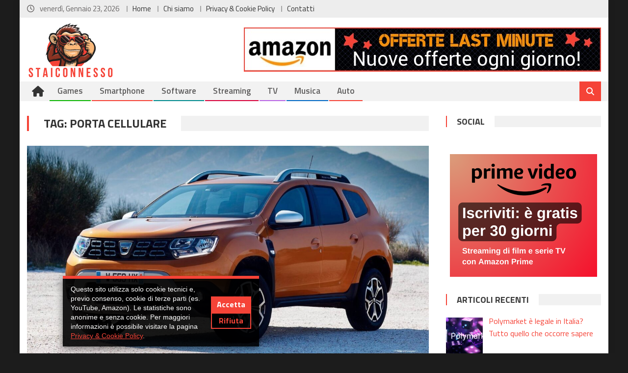

--- FILE ---
content_type: text/html; charset=UTF-8
request_url: https://www.staiconnesso.com/tag/porta-cellulare/
body_size: 18996
content:
<!DOCTYPE html>
<html lang="it-IT">
<head>
<meta charset="UTF-8">
<meta name="viewport" content="width=device-width, initial-scale=1">
<link rel="profile" href="http://gmpg.org/xfn/11">
<link rel="pingback" href="https://www.staiconnesso.com/xmlrpc.php">
<meta name="theme-color" content="#f54337">
<link rel="icon" href="https://www.staiconnesso.com/wp-content/uploads/2024/04/logo-staiconnesso-icon.png" type="image/x-icon" />
<link rel="shortcut icon" href="https://www.staiconnesso.com/wp-content/uploads/2024/04/logo-staiconnesso-icon.png" type="image/x-icon" />
<link rel="stylesheet" type="text/css" href="//fonts.googleapis.com/css?family=Open+Sans" />

<meta name='robots' content='index, follow, max-image-preview:large, max-snippet:-1, max-video-preview:-1' />
<meta property="og:title" content="StaiConnesso"/>
<meta property="og:description" content="Aggiornamenti e News su Tecnologia, TV, Games, Musica e molto ancora."/>
<meta property="og:image" content="https://www.staiconnesso.com/wp-content/uploads/2022/11/dacia-duster-2019.jpg"/>
<meta property="og:image:width" content="1876" />
<meta property="og:image:height" content="1042" />
<meta property="og:image:type" content="image/jpeg" />
<meta property="og:type" content="article"/>
<meta property="og:article:published_time" content="2022-11-01 17:20:40"/>
<meta property="og:article:modified_time" content="2022-11-01 17:23:03"/>
<meta property="og:article:tag" content="auto"/>
<meta property="og:article:tag" content="cellulare"/>
<meta property="og:article:tag" content="Dacia"/>
<meta property="og:article:tag" content="Dacia Duster"/>
<meta property="og:article:tag" content="porta cellulare"/>
<meta property="og:article:tag" content="smartphone"/>
<meta name="twitter:card" content="summary">
<meta name="twitter:title" content="StaiConnesso"/>
<meta name="twitter:description" content="Aggiornamenti e News su Tecnologia, TV, Games, Musica e molto ancora."/>
<meta name="twitter:image" content="https://www.staiconnesso.com/wp-content/uploads/2022/11/dacia-duster-2019.jpg"/>

	<!-- This site is optimized with the Yoast SEO plugin v26.7 - https://yoast.com/wordpress/plugins/seo/ -->
	<title>porta cellulare Archives - StaiConnesso</title>
	<link rel="canonical" href="https://www.staiconnesso.com/tag/porta-cellulare/" />
	<meta property="og:url" content="https://www.staiconnesso.com/tag/porta-cellulare/" />
	<meta property="og:site_name" content="StaiConnesso" />
	<script type="application/ld+json" class="yoast-schema-graph">{"@context":"https://schema.org","@graph":[{"@type":"CollectionPage","@id":"https://www.staiconnesso.com/tag/porta-cellulare/","url":"https://www.staiconnesso.com/tag/porta-cellulare/","name":"porta cellulare Archives - StaiConnesso","isPartOf":{"@id":"https://www.staiconnesso.com/#website"},"primaryImageOfPage":{"@id":"https://www.staiconnesso.com/tag/porta-cellulare/#primaryimage"},"image":{"@id":"https://www.staiconnesso.com/tag/porta-cellulare/#primaryimage"},"thumbnailUrl":"https://www.staiconnesso.com/wp-content/uploads/2022/11/dacia-duster-2019.jpg","breadcrumb":{"@id":"https://www.staiconnesso.com/tag/porta-cellulare/#breadcrumb"},"inLanguage":"it-IT"},{"@type":"ImageObject","inLanguage":"it-IT","@id":"https://www.staiconnesso.com/tag/porta-cellulare/#primaryimage","url":"https://www.staiconnesso.com/wp-content/uploads/2022/11/dacia-duster-2019.jpg","contentUrl":"https://www.staiconnesso.com/wp-content/uploads/2022/11/dacia-duster-2019.jpg","width":1876,"height":1042},{"@type":"BreadcrumbList","@id":"https://www.staiconnesso.com/tag/porta-cellulare/#breadcrumb","itemListElement":[{"@type":"ListItem","position":1,"name":"Home","item":"https://www.staiconnesso.com/"},{"@type":"ListItem","position":2,"name":"porta cellulare"}]},{"@type":"WebSite","@id":"https://www.staiconnesso.com/#website","url":"https://www.staiconnesso.com/","name":"StaiConnesso","description":"Aggiornamenti e News su Tecnologia, TV, Games, Musica e molto ancora.","publisher":{"@id":"https://www.staiconnesso.com/#organization"},"potentialAction":[{"@type":"SearchAction","target":{"@type":"EntryPoint","urlTemplate":"https://www.staiconnesso.com/?s={search_term_string}"},"query-input":{"@type":"PropertyValueSpecification","valueRequired":true,"valueName":"search_term_string"}}],"inLanguage":"it-IT"},{"@type":"Organization","@id":"https://www.staiconnesso.com/#organization","name":"StaiConnesso","url":"https://www.staiconnesso.com/","logo":{"@type":"ImageObject","inLanguage":"it-IT","@id":"https://www.staiconnesso.com/#/schema/logo/image/","url":"https://www.staiconnesso.com/wp-content/uploads/2024/04/logo-staiconnesso.png","contentUrl":"https://www.staiconnesso.com/wp-content/uploads/2024/04/logo-staiconnesso.png","width":178,"height":114,"caption":"StaiConnesso"},"image":{"@id":"https://www.staiconnesso.com/#/schema/logo/image/"},"sameAs":["https://www.facebook.com/staiconnesso20/"]}]}</script>
	<!-- / Yoast SEO plugin. -->


<link rel='dns-prefetch' href='//fonts.googleapis.com' />
<link rel="alternate" type="application/rss+xml" title="StaiConnesso &raquo; Feed" href="https://www.staiconnesso.com/feed/" />
<link rel="alternate" type="application/rss+xml" title="StaiConnesso &raquo; Feed dei commenti" href="https://www.staiconnesso.com/comments/feed/" />
<link rel="alternate" type="application/rss+xml" title="StaiConnesso &raquo; porta cellulare Feed del tag" href="https://www.staiconnesso.com/tag/porta-cellulare/feed/" />
<!-- www.staiconnesso.com is managing ads with Advanced Ads 2.0.16 – https://wpadvancedads.com/ --><script id="staic-ready">
			window.advanced_ads_ready=function(e,a){a=a||"complete";var d=function(e){return"interactive"===a?"loading"!==e:"complete"===e};d(document.readyState)?e():document.addEventListener("readystatechange",(function(a){d(a.target.readyState)&&e()}),{once:"interactive"===a})},window.advanced_ads_ready_queue=window.advanced_ads_ready_queue||[];		</script>
		<style id='wp-img-auto-sizes-contain-inline-css' type='text/css'>
img:is([sizes=auto i],[sizes^="auto," i]){contain-intrinsic-size:3000px 1500px}
/*# sourceURL=wp-img-auto-sizes-contain-inline-css */
</style>
<style id='wp-emoji-styles-inline-css' type='text/css'>

	img.wp-smiley, img.emoji {
		display: inline !important;
		border: none !important;
		box-shadow: none !important;
		height: 1em !important;
		width: 1em !important;
		margin: 0 0.07em !important;
		vertical-align: -0.1em !important;
		background: none !important;
		padding: 0 !important;
	}
/*# sourceURL=wp-emoji-styles-inline-css */
</style>
<style id='wp-block-library-inline-css' type='text/css'>
:root{--wp-block-synced-color:#7a00df;--wp-block-synced-color--rgb:122,0,223;--wp-bound-block-color:var(--wp-block-synced-color);--wp-editor-canvas-background:#ddd;--wp-admin-theme-color:#007cba;--wp-admin-theme-color--rgb:0,124,186;--wp-admin-theme-color-darker-10:#006ba1;--wp-admin-theme-color-darker-10--rgb:0,107,160.5;--wp-admin-theme-color-darker-20:#005a87;--wp-admin-theme-color-darker-20--rgb:0,90,135;--wp-admin-border-width-focus:2px}@media (min-resolution:192dpi){:root{--wp-admin-border-width-focus:1.5px}}.wp-element-button{cursor:pointer}:root .has-very-light-gray-background-color{background-color:#eee}:root .has-very-dark-gray-background-color{background-color:#313131}:root .has-very-light-gray-color{color:#eee}:root .has-very-dark-gray-color{color:#313131}:root .has-vivid-green-cyan-to-vivid-cyan-blue-gradient-background{background:linear-gradient(135deg,#00d084,#0693e3)}:root .has-purple-crush-gradient-background{background:linear-gradient(135deg,#34e2e4,#4721fb 50%,#ab1dfe)}:root .has-hazy-dawn-gradient-background{background:linear-gradient(135deg,#faaca8,#dad0ec)}:root .has-subdued-olive-gradient-background{background:linear-gradient(135deg,#fafae1,#67a671)}:root .has-atomic-cream-gradient-background{background:linear-gradient(135deg,#fdd79a,#004a59)}:root .has-nightshade-gradient-background{background:linear-gradient(135deg,#330968,#31cdcf)}:root .has-midnight-gradient-background{background:linear-gradient(135deg,#020381,#2874fc)}:root{--wp--preset--font-size--normal:16px;--wp--preset--font-size--huge:42px}.has-regular-font-size{font-size:1em}.has-larger-font-size{font-size:2.625em}.has-normal-font-size{font-size:var(--wp--preset--font-size--normal)}.has-huge-font-size{font-size:var(--wp--preset--font-size--huge)}.has-text-align-center{text-align:center}.has-text-align-left{text-align:left}.has-text-align-right{text-align:right}.has-fit-text{white-space:nowrap!important}#end-resizable-editor-section{display:none}.aligncenter{clear:both}.items-justified-left{justify-content:flex-start}.items-justified-center{justify-content:center}.items-justified-right{justify-content:flex-end}.items-justified-space-between{justify-content:space-between}.screen-reader-text{border:0;clip-path:inset(50%);height:1px;margin:-1px;overflow:hidden;padding:0;position:absolute;width:1px;word-wrap:normal!important}.screen-reader-text:focus{background-color:#ddd;clip-path:none;color:#444;display:block;font-size:1em;height:auto;left:5px;line-height:normal;padding:15px 23px 14px;text-decoration:none;top:5px;width:auto;z-index:100000}html :where(.has-border-color){border-style:solid}html :where([style*=border-top-color]){border-top-style:solid}html :where([style*=border-right-color]){border-right-style:solid}html :where([style*=border-bottom-color]){border-bottom-style:solid}html :where([style*=border-left-color]){border-left-style:solid}html :where([style*=border-width]){border-style:solid}html :where([style*=border-top-width]){border-top-style:solid}html :where([style*=border-right-width]){border-right-style:solid}html :where([style*=border-bottom-width]){border-bottom-style:solid}html :where([style*=border-left-width]){border-left-style:solid}html :where(img[class*=wp-image-]){height:auto;max-width:100%}:where(figure){margin:0 0 1em}html :where(.is-position-sticky){--wp-admin--admin-bar--position-offset:var(--wp-admin--admin-bar--height,0px)}@media screen and (max-width:600px){html :where(.is-position-sticky){--wp-admin--admin-bar--position-offset:0px}}

/*# sourceURL=wp-block-library-inline-css */
</style><style id='global-styles-inline-css' type='text/css'>
:root{--wp--preset--aspect-ratio--square: 1;--wp--preset--aspect-ratio--4-3: 4/3;--wp--preset--aspect-ratio--3-4: 3/4;--wp--preset--aspect-ratio--3-2: 3/2;--wp--preset--aspect-ratio--2-3: 2/3;--wp--preset--aspect-ratio--16-9: 16/9;--wp--preset--aspect-ratio--9-16: 9/16;--wp--preset--color--black: #000000;--wp--preset--color--cyan-bluish-gray: #abb8c3;--wp--preset--color--white: #ffffff;--wp--preset--color--pale-pink: #f78da7;--wp--preset--color--vivid-red: #cf2e2e;--wp--preset--color--luminous-vivid-orange: #ff6900;--wp--preset--color--luminous-vivid-amber: #fcb900;--wp--preset--color--light-green-cyan: #7bdcb5;--wp--preset--color--vivid-green-cyan: #00d084;--wp--preset--color--pale-cyan-blue: #8ed1fc;--wp--preset--color--vivid-cyan-blue: #0693e3;--wp--preset--color--vivid-purple: #9b51e0;--wp--preset--gradient--vivid-cyan-blue-to-vivid-purple: linear-gradient(135deg,rgb(6,147,227) 0%,rgb(155,81,224) 100%);--wp--preset--gradient--light-green-cyan-to-vivid-green-cyan: linear-gradient(135deg,rgb(122,220,180) 0%,rgb(0,208,130) 100%);--wp--preset--gradient--luminous-vivid-amber-to-luminous-vivid-orange: linear-gradient(135deg,rgb(252,185,0) 0%,rgb(255,105,0) 100%);--wp--preset--gradient--luminous-vivid-orange-to-vivid-red: linear-gradient(135deg,rgb(255,105,0) 0%,rgb(207,46,46) 100%);--wp--preset--gradient--very-light-gray-to-cyan-bluish-gray: linear-gradient(135deg,rgb(238,238,238) 0%,rgb(169,184,195) 100%);--wp--preset--gradient--cool-to-warm-spectrum: linear-gradient(135deg,rgb(74,234,220) 0%,rgb(151,120,209) 20%,rgb(207,42,186) 40%,rgb(238,44,130) 60%,rgb(251,105,98) 80%,rgb(254,248,76) 100%);--wp--preset--gradient--blush-light-purple: linear-gradient(135deg,rgb(255,206,236) 0%,rgb(152,150,240) 100%);--wp--preset--gradient--blush-bordeaux: linear-gradient(135deg,rgb(254,205,165) 0%,rgb(254,45,45) 50%,rgb(107,0,62) 100%);--wp--preset--gradient--luminous-dusk: linear-gradient(135deg,rgb(255,203,112) 0%,rgb(199,81,192) 50%,rgb(65,88,208) 100%);--wp--preset--gradient--pale-ocean: linear-gradient(135deg,rgb(255,245,203) 0%,rgb(182,227,212) 50%,rgb(51,167,181) 100%);--wp--preset--gradient--electric-grass: linear-gradient(135deg,rgb(202,248,128) 0%,rgb(113,206,126) 100%);--wp--preset--gradient--midnight: linear-gradient(135deg,rgb(2,3,129) 0%,rgb(40,116,252) 100%);--wp--preset--font-size--small: 13px;--wp--preset--font-size--medium: 20px;--wp--preset--font-size--large: 36px;--wp--preset--font-size--x-large: 42px;--wp--preset--spacing--20: 0.44rem;--wp--preset--spacing--30: 0.67rem;--wp--preset--spacing--40: 1rem;--wp--preset--spacing--50: 1.5rem;--wp--preset--spacing--60: 2.25rem;--wp--preset--spacing--70: 3.38rem;--wp--preset--spacing--80: 5.06rem;--wp--preset--shadow--natural: 6px 6px 9px rgba(0, 0, 0, 0.2);--wp--preset--shadow--deep: 12px 12px 50px rgba(0, 0, 0, 0.4);--wp--preset--shadow--sharp: 6px 6px 0px rgba(0, 0, 0, 0.2);--wp--preset--shadow--outlined: 6px 6px 0px -3px rgb(255, 255, 255), 6px 6px rgb(0, 0, 0);--wp--preset--shadow--crisp: 6px 6px 0px rgb(0, 0, 0);}:where(.is-layout-flex){gap: 0.5em;}:where(.is-layout-grid){gap: 0.5em;}body .is-layout-flex{display: flex;}.is-layout-flex{flex-wrap: wrap;align-items: center;}.is-layout-flex > :is(*, div){margin: 0;}body .is-layout-grid{display: grid;}.is-layout-grid > :is(*, div){margin: 0;}:where(.wp-block-columns.is-layout-flex){gap: 2em;}:where(.wp-block-columns.is-layout-grid){gap: 2em;}:where(.wp-block-post-template.is-layout-flex){gap: 1.25em;}:where(.wp-block-post-template.is-layout-grid){gap: 1.25em;}.has-black-color{color: var(--wp--preset--color--black) !important;}.has-cyan-bluish-gray-color{color: var(--wp--preset--color--cyan-bluish-gray) !important;}.has-white-color{color: var(--wp--preset--color--white) !important;}.has-pale-pink-color{color: var(--wp--preset--color--pale-pink) !important;}.has-vivid-red-color{color: var(--wp--preset--color--vivid-red) !important;}.has-luminous-vivid-orange-color{color: var(--wp--preset--color--luminous-vivid-orange) !important;}.has-luminous-vivid-amber-color{color: var(--wp--preset--color--luminous-vivid-amber) !important;}.has-light-green-cyan-color{color: var(--wp--preset--color--light-green-cyan) !important;}.has-vivid-green-cyan-color{color: var(--wp--preset--color--vivid-green-cyan) !important;}.has-pale-cyan-blue-color{color: var(--wp--preset--color--pale-cyan-blue) !important;}.has-vivid-cyan-blue-color{color: var(--wp--preset--color--vivid-cyan-blue) !important;}.has-vivid-purple-color{color: var(--wp--preset--color--vivid-purple) !important;}.has-black-background-color{background-color: var(--wp--preset--color--black) !important;}.has-cyan-bluish-gray-background-color{background-color: var(--wp--preset--color--cyan-bluish-gray) !important;}.has-white-background-color{background-color: var(--wp--preset--color--white) !important;}.has-pale-pink-background-color{background-color: var(--wp--preset--color--pale-pink) !important;}.has-vivid-red-background-color{background-color: var(--wp--preset--color--vivid-red) !important;}.has-luminous-vivid-orange-background-color{background-color: var(--wp--preset--color--luminous-vivid-orange) !important;}.has-luminous-vivid-amber-background-color{background-color: var(--wp--preset--color--luminous-vivid-amber) !important;}.has-light-green-cyan-background-color{background-color: var(--wp--preset--color--light-green-cyan) !important;}.has-vivid-green-cyan-background-color{background-color: var(--wp--preset--color--vivid-green-cyan) !important;}.has-pale-cyan-blue-background-color{background-color: var(--wp--preset--color--pale-cyan-blue) !important;}.has-vivid-cyan-blue-background-color{background-color: var(--wp--preset--color--vivid-cyan-blue) !important;}.has-vivid-purple-background-color{background-color: var(--wp--preset--color--vivid-purple) !important;}.has-black-border-color{border-color: var(--wp--preset--color--black) !important;}.has-cyan-bluish-gray-border-color{border-color: var(--wp--preset--color--cyan-bluish-gray) !important;}.has-white-border-color{border-color: var(--wp--preset--color--white) !important;}.has-pale-pink-border-color{border-color: var(--wp--preset--color--pale-pink) !important;}.has-vivid-red-border-color{border-color: var(--wp--preset--color--vivid-red) !important;}.has-luminous-vivid-orange-border-color{border-color: var(--wp--preset--color--luminous-vivid-orange) !important;}.has-luminous-vivid-amber-border-color{border-color: var(--wp--preset--color--luminous-vivid-amber) !important;}.has-light-green-cyan-border-color{border-color: var(--wp--preset--color--light-green-cyan) !important;}.has-vivid-green-cyan-border-color{border-color: var(--wp--preset--color--vivid-green-cyan) !important;}.has-pale-cyan-blue-border-color{border-color: var(--wp--preset--color--pale-cyan-blue) !important;}.has-vivid-cyan-blue-border-color{border-color: var(--wp--preset--color--vivid-cyan-blue) !important;}.has-vivid-purple-border-color{border-color: var(--wp--preset--color--vivid-purple) !important;}.has-vivid-cyan-blue-to-vivid-purple-gradient-background{background: var(--wp--preset--gradient--vivid-cyan-blue-to-vivid-purple) !important;}.has-light-green-cyan-to-vivid-green-cyan-gradient-background{background: var(--wp--preset--gradient--light-green-cyan-to-vivid-green-cyan) !important;}.has-luminous-vivid-amber-to-luminous-vivid-orange-gradient-background{background: var(--wp--preset--gradient--luminous-vivid-amber-to-luminous-vivid-orange) !important;}.has-luminous-vivid-orange-to-vivid-red-gradient-background{background: var(--wp--preset--gradient--luminous-vivid-orange-to-vivid-red) !important;}.has-very-light-gray-to-cyan-bluish-gray-gradient-background{background: var(--wp--preset--gradient--very-light-gray-to-cyan-bluish-gray) !important;}.has-cool-to-warm-spectrum-gradient-background{background: var(--wp--preset--gradient--cool-to-warm-spectrum) !important;}.has-blush-light-purple-gradient-background{background: var(--wp--preset--gradient--blush-light-purple) !important;}.has-blush-bordeaux-gradient-background{background: var(--wp--preset--gradient--blush-bordeaux) !important;}.has-luminous-dusk-gradient-background{background: var(--wp--preset--gradient--luminous-dusk) !important;}.has-pale-ocean-gradient-background{background: var(--wp--preset--gradient--pale-ocean) !important;}.has-electric-grass-gradient-background{background: var(--wp--preset--gradient--electric-grass) !important;}.has-midnight-gradient-background{background: var(--wp--preset--gradient--midnight) !important;}.has-small-font-size{font-size: var(--wp--preset--font-size--small) !important;}.has-medium-font-size{font-size: var(--wp--preset--font-size--medium) !important;}.has-large-font-size{font-size: var(--wp--preset--font-size--large) !important;}.has-x-large-font-size{font-size: var(--wp--preset--font-size--x-large) !important;}
/*# sourceURL=global-styles-inline-css */
</style>

<style id='classic-theme-styles-inline-css' type='text/css'>
/*! This file is auto-generated */
.wp-block-button__link{color:#fff;background-color:#32373c;border-radius:9999px;box-shadow:none;text-decoration:none;padding:calc(.667em + 2px) calc(1.333em + 2px);font-size:1.125em}.wp-block-file__button{background:#32373c;color:#fff;text-decoration:none}
/*# sourceURL=/wp-includes/css/classic-themes.min.css */
</style>
<link rel='stylesheet' id='contact-form-7-css' href='https://www.staiconnesso.com/wp-content/plugins/contact-form-7/includes/css/styles.css?ver=6.1.4' type='text/css' media='all' />
<link rel='stylesheet' id='font-awesome-css' href='https://www.staiconnesso.com/wp-content/themes/editorial/assets/library/font-awesome/css/font-awesome.min.css?ver=4.7.0' type='text/css' media='all' />
<link rel='stylesheet' id='chld_thm_cfg_parent-css' href='https://www.staiconnesso.com/wp-content/themes/editorial/style.css?ver=6.9' type='text/css' media='all' />
<link rel='stylesheet' id='editorial-google-font-css' href='https://fonts.googleapis.com/css?family=Titillium+Web%3A400%2C600%2C700%2C300&#038;subset=latin%2Clatin-ext' type='text/css' media='all' />
<link rel='stylesheet' id='editorial-style-css' href='https://www.staiconnesso.com/wp-content/themes/editorial-child/style.css?ver=1.4.9' type='text/css' media='all' />
<style id='editorial-style-inline-css' type='text/css'>
.category-button.mt-cat-83 a{background:#f54337}
.category-button.mt-cat-83 a:hover{background:#c31105}
.block-header.mt-cat-83{border-left:2px solid #f54337}
.rtl .block-header.mt-cat-83{border-left:none;border-right:2px solid #f54337}
.archive .page-header.mt-cat-83{border-left:4px solid #f54337}
.rtl.archive .page-header.mt-cat-83{border-left:none;border-right:4px solid #f54337}
#site-navigation ul li.mt-cat-83{border-bottom-color:#f54337}
.category-button.mt-cat-112 a{background:#f54337}
.category-button.mt-cat-112 a:hover{background:#c31105}
.block-header.mt-cat-112{border-left:2px solid #f54337}
.rtl .block-header.mt-cat-112{border-left:none;border-right:2px solid #f54337}
.archive .page-header.mt-cat-112{border-left:4px solid #f54337}
.rtl.archive .page-header.mt-cat-112{border-left:none;border-right:4px solid #f54337}
#site-navigation ul li.mt-cat-112{border-bottom-color:#f54337}
.category-button.mt-cat-320 a{background:#f54337}
.category-button.mt-cat-320 a:hover{background:#c31105}
.block-header.mt-cat-320{border-left:2px solid #f54337}
.rtl .block-header.mt-cat-320{border-left:none;border-right:2px solid #f54337}
.archive .page-header.mt-cat-320{border-left:4px solid #f54337}
.rtl.archive .page-header.mt-cat-320{border-left:none;border-right:4px solid #f54337}
#site-navigation ul li.mt-cat-320{border-bottom-color:#f54337}
.category-button.mt-cat-141 a{background:#f54337}
.category-button.mt-cat-141 a:hover{background:#c31105}
.block-header.mt-cat-141{border-left:2px solid #f54337}
.rtl .block-header.mt-cat-141{border-left:none;border-right:2px solid #f54337}
.archive .page-header.mt-cat-141{border-left:4px solid #f54337}
.rtl.archive .page-header.mt-cat-141{border-left:none;border-right:4px solid #f54337}
#site-navigation ul li.mt-cat-141{border-bottom-color:#f54337}
.category-button.mt-cat-616 a{background:#f54337}
.category-button.mt-cat-616 a:hover{background:#c31105}
.block-header.mt-cat-616{border-left:2px solid #f54337}
.rtl .block-header.mt-cat-616{border-left:none;border-right:2px solid #f54337}
.archive .page-header.mt-cat-616{border-left:4px solid #f54337}
.rtl.archive .page-header.mt-cat-616{border-left:none;border-right:4px solid #f54337}
#site-navigation ul li.mt-cat-616{border-bottom-color:#f54337}
.category-button.mt-cat-534 a{background:#f54337}
.category-button.mt-cat-534 a:hover{background:#c31105}
.block-header.mt-cat-534{border-left:2px solid #f54337}
.rtl .block-header.mt-cat-534{border-left:none;border-right:2px solid #f54337}
.archive .page-header.mt-cat-534{border-left:4px solid #f54337}
.rtl.archive .page-header.mt-cat-534{border-left:none;border-right:4px solid #f54337}
#site-navigation ul li.mt-cat-534{border-bottom-color:#f54337}
.category-button.mt-cat-258 a{background:#f54337}
.category-button.mt-cat-258 a:hover{background:#c31105}
.block-header.mt-cat-258{border-left:2px solid #f54337}
.rtl .block-header.mt-cat-258{border-left:none;border-right:2px solid #f54337}
.archive .page-header.mt-cat-258{border-left:4px solid #f54337}
.rtl.archive .page-header.mt-cat-258{border-left:none;border-right:4px solid #f54337}
#site-navigation ul li.mt-cat-258{border-bottom-color:#f54337}
.category-button.mt-cat-2 a{background:#09b500}
.category-button.mt-cat-2 a:hover{background:#008300}
.block-header.mt-cat-2{border-left:2px solid #09b500}
.rtl .block-header.mt-cat-2{border-left:none;border-right:2px solid #09b500}
.archive .page-header.mt-cat-2{border-left:4px solid #09b500}
.rtl.archive .page-header.mt-cat-2{border-left:none;border-right:4px solid #09b500}
#site-navigation ul li.mt-cat-2{border-bottom-color:#09b500}
.category-button.mt-cat-495 a{background:#f54337}
.category-button.mt-cat-495 a:hover{background:#c31105}
.block-header.mt-cat-495{border-left:2px solid #f54337}
.rtl .block-header.mt-cat-495{border-left:none;border-right:2px solid #f54337}
.archive .page-header.mt-cat-495{border-left:4px solid #f54337}
.rtl.archive .page-header.mt-cat-495{border-left:none;border-right:4px solid #f54337}
#site-navigation ul li.mt-cat-495{border-bottom-color:#f54337}
.category-button.mt-cat-147 a{background:#f54337}
.category-button.mt-cat-147 a:hover{background:#c31105}
.block-header.mt-cat-147{border-left:2px solid #f54337}
.rtl .block-header.mt-cat-147{border-left:none;border-right:2px solid #f54337}
.archive .page-header.mt-cat-147{border-left:4px solid #f54337}
.rtl.archive .page-header.mt-cat-147{border-left:none;border-right:4px solid #f54337}
#site-navigation ul li.mt-cat-147{border-bottom-color:#f54337}
.category-button.mt-cat-47 a{background:#f54337}
.category-button.mt-cat-47 a:hover{background:#c31105}
.block-header.mt-cat-47{border-left:2px solid #f54337}
.rtl .block-header.mt-cat-47{border-left:none;border-right:2px solid #f54337}
.archive .page-header.mt-cat-47{border-left:4px solid #f54337}
.rtl.archive .page-header.mt-cat-47{border-left:none;border-right:4px solid #f54337}
#site-navigation ul li.mt-cat-47{border-bottom-color:#f54337}
.category-button.mt-cat-52 a{background:#0068c4}
.category-button.mt-cat-52 a:hover{background:#003692}
.block-header.mt-cat-52{border-left:2px solid #0068c4}
.rtl .block-header.mt-cat-52{border-left:none;border-right:2px solid #0068c4}
.archive .page-header.mt-cat-52{border-left:4px solid #0068c4}
.rtl.archive .page-header.mt-cat-52{border-left:none;border-right:4px solid #0068c4}
#site-navigation ul li.mt-cat-52{border-bottom-color:#0068c4}
.category-button.mt-cat-654 a{background:#f54337}
.category-button.mt-cat-654 a:hover{background:#c31105}
.block-header.mt-cat-654{border-left:2px solid #f54337}
.rtl .block-header.mt-cat-654{border-left:none;border-right:2px solid #f54337}
.archive .page-header.mt-cat-654{border-left:4px solid #f54337}
.rtl.archive .page-header.mt-cat-654{border-left:none;border-right:4px solid #f54337}
#site-navigation ul li.mt-cat-654{border-bottom-color:#f54337}
.category-button.mt-cat-10 a{background:#ff9900}
.category-button.mt-cat-10 a:hover{background:#cd6700}
.block-header.mt-cat-10{border-left:2px solid #ff9900}
.rtl .block-header.mt-cat-10{border-left:none;border-right:2px solid #ff9900}
.archive .page-header.mt-cat-10{border-left:4px solid #ff9900}
.rtl.archive .page-header.mt-cat-10{border-left:none;border-right:4px solid #ff9900}
#site-navigation ul li.mt-cat-10{border-bottom-color:#ff9900}
.category-button.mt-cat-243 a{background:#f54337}
.category-button.mt-cat-243 a:hover{background:#c31105}
.block-header.mt-cat-243{border-left:2px solid #f54337}
.rtl .block-header.mt-cat-243{border-left:none;border-right:2px solid #f54337}
.archive .page-header.mt-cat-243{border-left:4px solid #f54337}
.rtl.archive .page-header.mt-cat-243{border-left:none;border-right:4px solid #f54337}
#site-navigation ul li.mt-cat-243{border-bottom-color:#f54337}
.category-button.mt-cat-457 a{background:#f54337}
.category-button.mt-cat-457 a:hover{background:#c31105}
.block-header.mt-cat-457{border-left:2px solid #f54337}
.rtl .block-header.mt-cat-457{border-left:none;border-right:2px solid #f54337}
.archive .page-header.mt-cat-457{border-left:4px solid #f54337}
.rtl.archive .page-header.mt-cat-457{border-left:none;border-right:4px solid #f54337}
#site-navigation ul li.mt-cat-457{border-bottom-color:#f54337}
.category-button.mt-cat-1 a{background:#f54337}
.category-button.mt-cat-1 a:hover{background:#c31105}
.block-header.mt-cat-1{border-left:2px solid #f54337}
.rtl .block-header.mt-cat-1{border-left:none;border-right:2px solid #f54337}
.archive .page-header.mt-cat-1{border-left:4px solid #f54337}
.rtl.archive .page-header.mt-cat-1{border-left:none;border-right:4px solid #f54337}
#site-navigation ul li.mt-cat-1{border-bottom-color:#f54337}
.category-button.mt-cat-265 a{background:#f54337}
.category-button.mt-cat-265 a:hover{background:#c31105}
.block-header.mt-cat-265{border-left:2px solid #f54337}
.rtl .block-header.mt-cat-265{border-left:none;border-right:2px solid #f54337}
.archive .page-header.mt-cat-265{border-left:4px solid #f54337}
.rtl.archive .page-header.mt-cat-265{border-left:none;border-right:4px solid #f54337}
#site-navigation ul li.mt-cat-265{border-bottom-color:#f54337}
.category-button.mt-cat-6 a{background:#f54337}
.category-button.mt-cat-6 a:hover{background:#c31105}
.block-header.mt-cat-6{border-left:2px solid #f54337}
.rtl .block-header.mt-cat-6{border-left:none;border-right:2px solid #f54337}
.archive .page-header.mt-cat-6{border-left:4px solid #f54337}
.rtl.archive .page-header.mt-cat-6{border-left:none;border-right:4px solid #f54337}
#site-navigation ul li.mt-cat-6{border-bottom-color:#f54337}
.category-button.mt-cat-7 a{background:#008a8e}
.category-button.mt-cat-7 a:hover{background:#00585c}
.block-header.mt-cat-7{border-left:2px solid #008a8e}
.rtl .block-header.mt-cat-7{border-left:none;border-right:2px solid #008a8e}
.archive .page-header.mt-cat-7{border-left:4px solid #008a8e}
.rtl.archive .page-header.mt-cat-7{border-left:none;border-right:4px solid #008a8e}
#site-navigation ul li.mt-cat-7{border-bottom-color:#008a8e}
.category-button.mt-cat-97 a{background:#00b294}
.category-button.mt-cat-97 a:hover{background:#008062}
.block-header.mt-cat-97{border-left:2px solid #00b294}
.rtl .block-header.mt-cat-97{border-left:none;border-right:2px solid #00b294}
.archive .page-header.mt-cat-97{border-left:4px solid #00b294}
.rtl.archive .page-header.mt-cat-97{border-left:none;border-right:4px solid #00b294}
#site-navigation ul li.mt-cat-97{border-bottom-color:#00b294}
.category-button.mt-cat-496 a{background:#f54337}
.category-button.mt-cat-496 a:hover{background:#c31105}
.block-header.mt-cat-496{border-left:2px solid #f54337}
.rtl .block-header.mt-cat-496{border-left:none;border-right:2px solid #f54337}
.archive .page-header.mt-cat-496{border-left:4px solid #f54337}
.rtl.archive .page-header.mt-cat-496{border-left:none;border-right:4px solid #f54337}
#site-navigation ul li.mt-cat-496{border-bottom-color:#f54337}
.category-button.mt-cat-9 a{background:#d80039}
.category-button.mt-cat-9 a:hover{background:#a60007}
.block-header.mt-cat-9{border-left:2px solid #d80039}
.rtl .block-header.mt-cat-9{border-left:none;border-right:2px solid #d80039}
.archive .page-header.mt-cat-9{border-left:4px solid #d80039}
.rtl.archive .page-header.mt-cat-9{border-left:none;border-right:4px solid #d80039}
#site-navigation ul li.mt-cat-9{border-bottom-color:#d80039}
.category-button.mt-cat-504 a{background:#f54337}
.category-button.mt-cat-504 a:hover{background:#c31105}
.block-header.mt-cat-504{border-left:2px solid #f54337}
.rtl .block-header.mt-cat-504{border-left:none;border-right:2px solid #f54337}
.archive .page-header.mt-cat-504{border-left:4px solid #f54337}
.rtl.archive .page-header.mt-cat-504{border-left:none;border-right:4px solid #f54337}
#site-navigation ul li.mt-cat-504{border-bottom-color:#f54337}
.category-button.mt-cat-195 a{background:#f54337}
.category-button.mt-cat-195 a:hover{background:#c31105}
.block-header.mt-cat-195{border-left:2px solid #f54337}
.rtl .block-header.mt-cat-195{border-left:none;border-right:2px solid #f54337}
.archive .page-header.mt-cat-195{border-left:4px solid #f54337}
.rtl.archive .page-header.mt-cat-195{border-left:none;border-right:4px solid #f54337}
#site-navigation ul li.mt-cat-195{border-bottom-color:#f54337}
.category-button.mt-cat-8 a{background:#b864e5}
.category-button.mt-cat-8 a:hover{background:#8632b3}
.block-header.mt-cat-8{border-left:2px solid #b864e5}
.rtl .block-header.mt-cat-8{border-left:none;border-right:2px solid #b864e5}
.archive .page-header.mt-cat-8{border-left:4px solid #b864e5}
.rtl.archive .page-header.mt-cat-8{border-left:none;border-right:4px solid #b864e5}
#site-navigation ul li.mt-cat-8{border-bottom-color:#b864e5}
.navigation .nav-links a,.bttn,button,input[type='button'],input[type='reset'],input[type='submit'],.navigation .nav-links a:hover,.bttn:hover,button,input[type='button']:hover,input[type='reset']:hover,input[type='submit']:hover,.edit-link .post-edit-link ,.reply .comment-reply-link,.home .home-icon a,.home-icon a:hover,.home-icon a:focus,.search-main,.header-search-wrapper .search-form-main .search-submit,.mt-slider-section .bx-controls a:hover,.widget_search .search-submit,.error404 .page-title,.archive.archive-classic .entry-title a:after,#mt-scrollup,.widget_tag_cloud .tagcloud a:hover,.widget.widget_tag_cloud a:hover,.sub-toggle,#site-navigation ul > li:hover > .sub-toggle,#site-navigation ul > li.current-menu-item .sub-toggle,#site-navigation ul > li.current-menu-ancestor .sub-toggle,#masthead #site-navigation ul li a.sub-toggle{background:#f54337}
.navigation .nav-links a,.bttn,button,input[type='button'],input[type='reset'],input[type='submit'],.widget_search .search-submit,.widget_tag_cloud .tagcloud a:hover,.widget.widget_tag_cloud a:hover{border-color:#f54337}
.comment-list .comment-body ,.header-search-wrapper .search-form-main{border-top-color:#f54337}
#site-navigation ul li,.header-search-wrapper .search-form-main:before{border-bottom-color:#f54337}
.archive .page-header,.block-header,.widget .widget-title-wrapper,.related-articles-wrapper .widget-title-wrapper{border-left-color:#f54337}
a,a:hover,a:focus,a:active,.entry-footer a:hover,.comment-author .fn .url:hover,#cancel-comment-reply-link,#cancel-comment-reply-link:before,.logged-in-as a,.top-menu ul li a:hover,#footer-navigation ul li a:hover,#site-navigation ul li:hover>a,#site-navigation ul li.current-menu-item>a,#site-navigation ul li.current_page_item>a,#site-navigation ul li.current-menu-ancestor>a,#site-navigation ul li.focus>a,.mt-slider-section .slide-title a:hover,.featured-post-wrapper .featured-title a:hover,.editorial_block_grid .post-title a:hover,.slider-meta-wrapper span:hover,.slider-meta-wrapper a:hover,.featured-meta-wrapper span:hover,.featured-meta-wrapper a:hover,.post-meta-wrapper > span:hover,.post-meta-wrapper span > a:hover ,.grid-posts-block .post-title a:hover,.list-posts-block .single-post-wrapper .post-content-wrapper .post-title a:hover,.column-posts-block .single-post-wrapper.secondary-post .post-content-wrapper .post-title a:hover,.widget a:hover,.widget a:hover::before,.widget li:hover::before,.entry-title a:hover,.entry-meta span a:hover,.post-readmore a:hover,.archive-classic .entry-title a:hover,.archive-columns .entry-title a:hover,.related-posts-wrapper .post-title a:hover,.block-header .block-title a:hover,.widget .widget-title a:hover,.related-articles-wrapper .related-title a:hover,.entry-meta span:hover::before{color:#f54337}
/*# sourceURL=editorial-style-inline-css */
</style>
<link rel='stylesheet' id='editorial-responsive-css' href='https://www.staiconnesso.com/wp-content/themes/editorial/assets/css/editorial-responsive.css?ver=1.4.9' type='text/css' media='all' />
<link rel='stylesheet' id='recent-posts-widget-with-thumbnails-public-style-css' href='https://www.staiconnesso.com/wp-content/plugins/recent-posts-widget-with-thumbnails/public.css?ver=7.1.1' type='text/css' media='all' />
<link rel='stylesheet' id='slb_core-css' href='https://www.staiconnesso.com/wp-content/plugins/simple-lightbox/client/css/app.css?ver=2.9.4' type='text/css' media='all' />
<link rel='stylesheet' id='enlighterjs-css' href='https://www.staiconnesso.com/wp-content/plugins/enlighter/cache/enlighterjs.min.css?ver=0A0B0C' type='text/css' media='all' />
<script type="text/javascript" src="https://www.staiconnesso.com/wp-includes/js/jquery/jquery.min.js?ver=3.7.1" id="jquery-core-js"></script>
<script type="text/javascript" src="https://www.staiconnesso.com/wp-includes/js/jquery/jquery-migrate.min.js?ver=3.4.1" id="jquery-migrate-js"></script>
<link rel="https://api.w.org/" href="https://www.staiconnesso.com/wp-json/" /><link rel="alternate" title="JSON" type="application/json" href="https://www.staiconnesso.com/wp-json/wp/v2/tags/84" /><link rel="EditURI" type="application/rsd+xml" title="RSD" href="https://www.staiconnesso.com/xmlrpc.php?rsd" />
<meta name="generator" content="WordPress 6.9" />
<style type="text/css" id="simple-css-output">.amazonLinkParag { text-align: center; background-color: #ffd6d4;}.separator-div-5 { display: block; margin-bottom: 5px; padding: 0; clear: both;}.amazonButton { background-color:#ffc252 !important; -moz-border-radius:5px !important; -webkit-border-radius:5px !important; border-radius:5px !important; display:inline-block !important; cursor:pointer !important; color:#262626 !important; font-weight:bold !important; padding:8px 16px !important; text-decoration:none !important; margin-bottom: 20px !important;}.amazonButton:hover { background-color:#ffad33 !important; text-decoration:none !important; -webkit-transition-delay: 0s !important; -moz-transition-delay: 0s !important; -ms-transition-delay: 0s !important; -o-transition-delay: 0s !important; transition-delay: 0s !important; transition: 0s !important;}.amazonButton:active { position:relative !important; top:1px !important;}.amazonLink { text-decoration: none !important;}.amazonLink:hover { text-decoration: underline !important;}.logo-ads-wrapper { padding: 0px 0 !important;}.header-ads-wrapper .widget { margin: 20px 0 20px 0px !important; padding-bottom: 0 !important;}.custom-logo-link { display: block; margin: 10px 0 0 0 !important;}#mt-scrollup:hover, #mt-scrollup:focus, #mt-scrollup:active { color: #ffffff; border-radius: 0% !important;}code { background-color: #f1f1f1;}body, button, input, select, textarea { /* font-size: 17px !important; */ /* font-family: "Open Sans" !important;*/ line-height: 25px !important; font-size: 16px !important;}.widget_tag_cloud .tagcloud a, .widget_tag_cloud a { background: #1c1c1c; color: #fff !important;}.mt-featured-slider-wrapper { background: #1c1c1c;}body { background: #1c1c1c;}/* font size del menu header pc (no mobile) */#site-navigation { font-size: 17px;}#bottom-footer { font-size: 15px !important;}.top-header-section { font-size: 15px !important;}article.hentry .entry-footer > span { font-size: 15px !important;}.widget_tag_cloud .tagcloud a { font-size: 15px !important;}.follow-top-post { background: #f54337; padding: 10px; color: #000000; /* background: #00aced; padding: 10px; color: black;*/}#mt-menu-wrap { line-height: 40px !important;}.top-header-section { line-height: 20px !important;}.editorial-ticker-wrapper { line-height: 25px !important;}input[type="submit"] { line-height: 15px !important;}.widget_archive a, .widget_categories a, .widget_recent_entries a, .widget_meta a, .widget_recent_comments li, .widget_rss li, .widget_pages li a, .widget_nav_menu li a { line-height: 28px !important; font-size: 17px !important;}.mt-slider-section .slide-title, .featured-post-wrapper .featured-title, .editorial_block_grid .post-title { background: #000000e0;}/*inizio popup facebook*/.ays_content_box { padding: 0px !important;}.ays-pb-modals div.ays_pb_description { padding: 0px !important;}.FacebookLikePopup { font-family: "Open Sans" !important;}.ays-pb-modal { padding: 10px !important;}.fa-2x { font-size: 20px;}.ays-pb-modal h2 { margin-top: 10px; margin-bottom: 10px; font-weight: 100;}.ays-pb-modal p {line-height: 21px !important;}/*fine popup facebook*/h1.entry-title { text-transform: none !important;}/* start cookie notice css override */.cn-text-container, .cn-buttons-container { display: block !important;}.cn-buttons-container a { background-color: #f54337 !important;}#cookie-notice { background-color: rgba(0,0,0,0.9) !important; }/* end cookie notice css override */.ss-btn { text-decoration: none !important; }.search-main a { color: white !important; }.search-main a:hover { color: white !important; }.rpwwt-widget ul li { overflow: hidden; margin: 0 !important;}/* Stile base del pulsante */.facebook-button-follw { display: inline-block; padding-bottom: 27px; font-size: 16px; background-color: #395a98; color: white; border: none; cursor: pointer; transition: background-color 0.3s; line-height: 16px !important; width: 100%; text-align: left; font-weight: 600;}/* Cambio di colore al passaggio del mouse */.facebook-button-follw:hover { background-color: black;}.facebook-icon { display: inline-block; margin-right: 10px; /* Aggiungi un'ombra all'icona */ box-shadow: 2px 2px 4px rgba(0, 0, 0, 0.2);}/* sostituisce il tag center deprecato */.centrato { display: flex; justify-content: center; /* Centra ORIZZONTALMENTE */ align-items: center; /* Centra VERTICALMENTE (opzionale) */}</style>		<script src="https://kit.fontawesome.com/ec58ed0b95.js" crossorigin="anonymous"></script>
        <style type="text/css">.recentcomments a{display:inline !important;padding:0 !important;margin:0 !important;}</style>	<style type="text/css">
			.site-title,
		.site-description {
			position: absolute;
			clip: rect(1px, 1px, 1px, 1px);
		}
		</style>
	<style class="wpcode-css-snippet">.ss-btn{
	padding: 8px 12px;
	background: #888;
	color: #fff !important;
	border-radius: 0px;
	margin: 4px;
	display: inline-block;
	cursor: pointer;
	text-align: center;
	transition: 0.2s ease all;
}

.ss-btn:hover{
	text-decoration: none;
	color: #fff;	
	filter: brightness(110%);
}

/*UNICOLOR*/
.ss-black .ss-btn{
	background: #000 !important;
}

.ss-dark .ss-btn{
	background: #444 !important;
}

.ss-gray .ss-btn{
	background: #888 !important;
	color: #000 !important;
}

.ss-light .ss-btn{
	background: #ddd !important;
	color: #444 !important;
}

.ss-outline .ss-btn{
	background: #fff !important;
	color: #444 !important;
	border: 1px solid #bbb !important;
}

/*CIRCLE BUTTON*/

.ss-circle .ss-btn{
	border-radius: 50%;
	min-width: 40px;
}

/*FLAT BUTTON*/

.ss-flat .ss-btn{
	border-radius: 0;
}

/*PILL BUTTON*/
.ss-pill .ss-btn{
	border-radius: 24px;
}

/*SHADOW*/

.ss-shadow .ss-btn{
    box-shadow: 0 0.5rem 1rem rgba(54, 54, 54, 0.28);
}

/*HOVER EFFECTS*/

.ss-grow .ss-btn:hover{
	transform: scale(1.1);
}

.ss-shrink .ss-btn:hover{
	transform: scale(0.9);
}

.ss-rotate .ss-btn:hover{
	transform: rotate(-10deg);
}

.ss-float .ss-btn:hover{
	transform: translate(0px, -10px);
}

/*STRAIT*/

.ss-strait .ss-btn{
	margin:0;
	border-radius: 0;
}

.ss-strait{
	border-radius: 3px;
	overflow: hidden;
	display: table;
	margin: 0 auto;
}

/*POSITIONS*/

.ss-fixed{
	position: fixed;
	z-index: 999;
	left: 0;
	right: 0;
}

.ss-bottom{
	display: inline-block;
	text-align: center;
	bottom: 10px;
}

.ss-top{
	display: inline-block;
	text-align: center;
	top: 10px;
}

.ss-left, .ss-right{
	top: 50%;
	transform: translateY(-50%);
}

.ss-left{
	left: 10px;
}

.ss-right{
	left: unset;
	right: 10px;
}

.ss-left .ss-btn, .ss-right .ss-btn{
	display: table;
	width: 140px;
}

.ss-left[data-ss-content='false'] .ss-btn, .ss-right[data-ss-content='false'] .ss-btn{
	width: 40px;
}

/*RESPONSIVE*/
@media (min-width: 768px) {
	.ss-responsive .ss-btn-share,
	.ss-responsive .ss-btn-messenger,
	.ss-responsive .ss-btn-viber,
	.ss-responsive .ss-btn-telegram,
	.ss-responsive .ss-btn-sms
	{
		display: none;
	}
}</style><script>// GLOBAL NAMESPACE
var SocialShare = {};

// BUTTONS
SocialShare.btns = [
	{
		social: "share",
		link: "",
		iconClass: "fas fa-share-alt",
		content: " Share",
		class: "ss-btn ss-btn-share",
		color: "#444",
	},
	{
		social: "facebook",
		link: "https://www.facebook.com/sharer.php?u=",
		iconClass: "fa fa-facebook",
		content: " Facebook",
		class: "ss-btn ss-btn-facebook",
		color: "#3b5998",
	},
	{
		social: "x",
		link: "https://twitter.com/intent/tweet?url=",
		iconClass: "fa-brands fa-x-twitter",
		content: " Share on X",
		class: "ss-btn ss-btn-x",
		color: "#000000",
	},
	{
		social: "pinterest",
		link: "https://pinterest.com/pin/create/bookmarklet/?url=",
		iconClass: "fa fa-pinterest",
		content: " Pinterest",
		class: "ss-btn ss-btn-pinterest",
		color: "#bd081c",
	},
	{
		social: "linkedin",
		link: "https://www.linkedin.com/shareArticle?url=",
		iconClass: "fa fa-linkedin-square",
		content: " LinkedIn",
		class: "ss-btn ss-btn-linkedin",
		color: "#007bb5",
	},
	{
		social: "messenger",
		link: "fb-messenger://share/?link=",
		iconClass: "fab fa-facebook-messenger",
		content: " Messenger",
		class: "ss-btn ss-btn-messenger",
		color: "#0078FF",
	},
	{
		social: "whatsapp",
		link: "https://wa.me/?text=",
		iconClass: "fa fa-whatsapp",
		content: " WhatsApp",
		class: "ss-btn ss-btn-whatsapp",
		color: "#25d366",
	},
	{
		social: "viber",
		link: "viber://forward?text=",
		iconClass: "fab fa-viber",
		content: " Viber",
		class: "ss-btn ss-btn-viber",
		color: "#665CAC",
	},
	{
		social: "telegram",
		link: "https://t.me/share/url?url=",
		iconClass: "fa fa-telegram",
		content: " Telegram",
		class: "ss-btn ss-btn-telegram",
		color: "#0088CC",
	},
	{
		social: "tumblr",
		link: "https://www.tumblr.com/share/link?url=",
		iconClass: "fab fa-tumblr",
		content: " Tumblr",
		class: "ss-btn ss-btn-tumblr",
		color: "#35465d",
	},
	{
		social: "reddit",
		link: "https://reddit.com/submit?url=",
		iconClass: "fab fa-reddit",
		content: " Reddit",
		class: "ss-btn ss-btn-reddit",
		color: "#ff4500",
	},
	{
		social: "pocket",
		link: "https://getpocket.com/save?url=",
		iconClass: "fab fa-get-pocket",
		content: " Pocket",
		class: "ss-btn ss-btn-pocket",
		color: "#ee4056",
	},
	{
		social: "email",
		link: "mailto:?body=",
		iconClass: "fa fa-envelope-o",
		content: " Email",
		class: "ss-btn ss-btn-email",
		color: "#f04a43",
	},
	{
		social: "sms",
		link: "sms://?body=",
		iconClass: "fas fa-sms",
		content: " SMS",
		class: "ss-btn ss-btn-sms",
		color: "#1ba5e6",
	},
	{
		social: "print",
		link: "",
		iconClass: "fa fa-print",
		content: " Print",
		class: "ss-btn ss-btn-print",
		color: "rgb(28 28 28)",
	},
];

// SETUP BUTTONS
SocialShare.init = function(_elements){

	// GET SHARE BOXS
	SocialShare.boxs = document.querySelectorAll(_elements);

	var postTitle = document.querySelector(".entry-title") != null ? document.querySelector(".entry-title").textContent : null;

	// SETUP SHARE BOXS
	for(var i = 0; i < SocialShare.boxs.length; i++)
	{

		// SETUP SHARE BUTTONS
		for(var j = 0; j < SocialShare.btns.length; j++)
		{
			var selectedSocial = SocialShare.boxs[i].getAttribute("data-ss-social");
			var selectedLink = SocialShare.boxs[i].getAttribute("data-ss-link");

			// GET LINK FROM CURRENT LOCATION
			var link = window.location.href;

			// VERIFY IF LINK IS SET IN ATTRIBUTE
			if(selectedLink)
				link = selectedLink;

			// GET QUERY STRING FROM ATTRIBUTE
			var moreQueryString = "";
			
			var selectedQueryString = SocialShare.boxs[i].getAttribute("data-ss-" + SocialShare.btns[j].social);

			if(selectedQueryString)
			{
				var splitedQueryStrings = selectedQueryString.split(",");
				for(var k = 0; k < splitedQueryStrings.length; k++)
				{
					var pairKeyValue = splitedQueryStrings[k].split(":");
					if(pairKeyValue.length > 1)
					{
						moreQueryString += moreQueryString == "" ? "" : "&";

						if (pairKeyValue[1].trim()== "title") {
							moreQueryString += pairKeyValue[0].trim() + "=" + encodeURIComponent(postTitle);
						} else {
							moreQueryString += pairKeyValue[0].trim() + "=" + encodeURIComponent(pairKeyValue[1].trim());
						}
					}
				}
			}

			if(moreQueryString != "")
				moreQueryString = (SocialShare.btns[j].link.includes("?") ? "&" : "?") + moreQueryString;

			// IF IS NOT SELECTED NONE SOCIAL NETWORK ITS INCLUDE ALL BY DEFAULT
			// ELSE ITS VERIFY IF ITS BUTTON/SOCIAL NETWORK IS INCLUDED

			if(!selectedSocial || selectedSocial.toLowerCase().includes(SocialShare.btns[j].social))
			{
				// CREATE BUTTON
				var btn =  document.createElement("a");
				btn.setAttribute("class", SocialShare.btns[j].class);

				if (SocialShare.btns[j].social == "print") {
					btn.setAttribute("href", '#');
					btn.setAttribute("onclick", 'handlePrint()');
				} else {
					btn.setAttribute("href", SocialShare.btns[j].link + encodeURIComponent(link) + moreQueryString);
					btn.setAttribute("target", "_blank");
				}

				btn.style.background = SocialShare.btns[j].color;

				// SOCIAL NETWORK ICON
				var iconClass = SocialShare.btns[j].iconClass;

				// VERIFY IF ICONS IS CHANGED
				var definedIcons = SocialShare.boxs[i].getAttribute("data-ss-icon-class");

				if(definedIcons)
				{
					var splitedIcons = definedIcons.split(",");

					for(var l = 0; l < splitedIcons.length; l++)
					{
						var pairKeyValue = splitedIcons[l].split(":");

						if(pairKeyValue.length > 1)
						{
							if(pairKeyValue[0].trim().toLowerCase() == SocialShare.btns[j].social)
							{
								iconClass = pairKeyValue[1].trim();
							}
						}

					}

				}

				var icon =  document.createElement("i");
				icon.setAttribute("class", iconClass);

				// VERIFY IF SHOULD SHOW ICON
				var showIcon = true;

				var verifyIfShowIcon = SocialShare.boxs[i].getAttribute("data-ss-icon");

				if(verifyIfShowIcon && verifyIfShowIcon == "false")
					showIcon = false;

				// APPEND ICON
				if(showIcon)
					btn.appendChild(icon);

				// SHOW BUTTON CONTENT/SOCAIL NETWORK NAME
				var showContent = true;

				var verifyIfShowContent = SocialShare.boxs[i].getAttribute("data-ss-content");

				if(verifyIfShowContent && verifyIfShowContent == "false")
					showContent = false;

				// APPEND SOCIAL NAME
				if(showContent)
					btn.append(SocialShare.btns[j].content);

				// APPEND THE CREATED BUTTON TO SOCIAL SHARE BOX AREA
				SocialShare.boxs[i].appendChild(btn);
			}

		}

	}

	// CLICK ON WEB NATIVE SHARE
	SocialShare.btnShares = document.querySelectorAll(".ss-btn-share");
	for(var i = 0; i < SocialShare.btnShares.length; i++)
	{
		var link = decodeURIComponent(SocialShare.btnShares[i].getAttribute("href"));

		SocialShare.btnShares[i].removeAttribute("href");
		SocialShare.btnShares[i].removeAttribute("target");

		SocialShare.btnShares[i].setAttribute("data-ss-link", link);

		SocialShare.btnShares[i].addEventListener("click", function(event){

			if(navigator.share) {

				navigator.share({
					url: this.getAttribute("data-ss-link")
				}).then(() => {
					console.log('Thanks for sharing!');
				})
				.catch(console.error);
			}
			else
			{
				console.log('This brownser dont support native web share!');
			}

		});

	}

}

// SETUP FUNCTION DIRECTLY IN JS
SocialShare.createShareBox = function(_elements, _link = null, _socials =  null, _showIcon = true, _showContent = true, _clearContainer = true) {

	// GET SHARE BOXS
	var newBoxs = document.querySelectorAll(_elements);

	// SETUP SHARE BOXS
	for(var i = 0; i < newBoxs.length; i++)
	{
		if(!newBoxs[i].classList.contains("ss-box"))
			newBoxs[i].classList.add("ss-box");

		if(_link)
			newBoxs[i].setAttribute("data-ss-link", _link);

		if(_socials)
			newBoxs[i].setAttribute("data-ss-social", _socials);

		if(!_showIcon)
			newBoxs[i].setAttribute("data-ss-icon", _showIcon);

		if(!_showContent)
			newBoxs[i].setAttribute("data-ss-content", _showContent);

		if(_clearContainer)
			newBoxs[i].innerHTML = "";
	}

	SocialShare.init(_elements);
}


// ONLOAD
window.addEventListener('load', function() {
	SocialShare.init(".ss-box");
});</script><script>const handlePrint = () => {
	var actContents = document.body.innerHTML;
	document.body.innerHTML = actContents;
	window.print();
}</script>	
<!-- 
Script gestione consenso cookie (senza GA4 né Clarity).
- Mantiene i listener sui pulsanti "Accetta" e "Rifiuta" del banner cookie.
- Salva la scelta letta dal cookie del plugin ("cookie_notice_accepted").
- Mostra in console se l’utente ha accettato o rifiutato.
- Punto di estensione: dentro applyConsent() puoi aggiungere logiche future
  (es. caricare uno script solo se l’utente ha accettato).
-->
<script src="https://www.staiconnesso.com/wp-content/themes/editorial-child/js/cookie-banner.js" defer></script>
	
</head>

<body class="archive tag tag-porta-cellulare tag-84 wp-custom-logo wp-theme-editorial wp-child-theme-editorial-child hfeed boxed_layout right-sidebar archive-classic aa-prefix-staic-">
<div id="page" class="site">
	<a class="skip-link screen-reader-text" href="#content">Skip to content</a>
	
	<header id="masthead" class="site-header" role="banner">
		
		<div class="top-header-section">
			<div class="mt-container">
				<div class="top-left-header">
								<div class="date-section">
				venerdì, Gennaio 23, 2026			</div>
					<nav id="top-header-navigation" class="top-navigation" role="navigation">
						<div class="top-menu"><ul><li id="menu-item-43" class="menu-item menu-item-type-post_type menu-item-object-page menu-item-home menu-item-43"><a href="https://www.staiconnesso.com/">Home</a></li>
<li id="menu-item-74" class="menu-item menu-item-type-post_type menu-item-object-page menu-item-74"><a href="https://www.staiconnesso.com/chi-siamo/">Chi siamo</a></li>
<li id="menu-item-166" class="menu-item menu-item-type-post_type menu-item-object-page menu-item-166"><a href="https://www.staiconnesso.com/privacy-cookie-policy/">Privacy &#038; Cookie Policy</a></li>
<li id="menu-item-42" class="menu-item menu-item-type-post_type menu-item-object-page menu-item-42"><a href="https://www.staiconnesso.com/contatti/">Contatti</a></li>
</ul></div>					</nav>
				</div>
							<div class="top-social-wrapper">
							</div><!-- .top-social-wrapper -->
			</div> <!-- mt-container end -->
		</div><!-- .top-header-section -->

		<div class="logo-ads-wrapper clearfix">
			<div class="mt-container">
				<div class="site-branding">
					<a href="https://www.staiconnesso.com/" class="custom-logo-link" rel="home"><img width="178" height="114" src="https://www.staiconnesso.com/wp-content/uploads/2024/04/logo-staiconnesso.png" class="custom-logo" alt="StaiConnesso" decoding="async" /></a>									</div><!-- .site-branding -->
				<div class="header-ads-wrapper">
					<section id="text-3" class="widget widget_text">			<div class="textwidget"><a target="_blank" href="https://amzn.to/2yhBQvU"><img decoding="async" src="https://www.staiconnesso.com/wp-content/uploads/2020/04/DqXnUiO-1.jpg" alt="Amazon cogli le offerte lampo"></a>
</div>
		</section>				</div><!-- .header-ads-wrapper -->
			</div>
		</div><!-- .logo-ads-wrapper -->

		<div id="mt-menu-wrap" class="bottom-header-wrapper clearfix">
			<div class="mt-container">
				<div class="home-icon"> <a href="https://www.staiconnesso.com/" rel="home"> <i class="fa fa-home"> </i> </a> </div>
				<a href="javascript:void(0)" class="menu-toggle"> <i class="fa fa-navicon"> </i> </a>
				<nav id="site-navigation" class="main-navigation mt-modal-popup-content" role="navigation">
					<div class="menu"><ul><li id="menu-item-37" class="menu-item menu-item-type-taxonomy menu-item-object-category menu-item-37 mt-cat-2"><a href="https://www.staiconnesso.com/category/games/">Games</a></li>
<li id="menu-item-38" class="menu-item menu-item-type-taxonomy menu-item-object-category menu-item-38 mt-cat-6"><a href="https://www.staiconnesso.com/category/smartphone/">Smartphone</a></li>
<li id="menu-item-39" class="menu-item menu-item-type-taxonomy menu-item-object-category menu-item-39 mt-cat-7"><a href="https://www.staiconnesso.com/category/software/">Software</a></li>
<li id="menu-item-40" class="menu-item menu-item-type-taxonomy menu-item-object-category menu-item-40 mt-cat-9"><a href="https://www.staiconnesso.com/category/streaming/">Streaming</a></li>
<li id="menu-item-41" class="menu-item menu-item-type-taxonomy menu-item-object-category menu-item-41 mt-cat-8"><a href="https://www.staiconnesso.com/category/tv/">TV</a></li>
<li id="menu-item-146" class="menu-item menu-item-type-taxonomy menu-item-object-category menu-item-146 mt-cat-52"><a href="https://www.staiconnesso.com/category/musica/">Musica</a></li>
<li id="menu-item-256" class="menu-item menu-item-type-taxonomy menu-item-object-category menu-item-256 mt-cat-83"><a href="https://www.staiconnesso.com/category/auto/">Auto</a></li>
</ul></div>				</nav><!-- #site-navigation -->
				<div class="header-search-wrapper">
					<span class="search-main"><a href="javascript:void(0)"><i class="fa fa-search"></i></a></span>
					<div class="search-form-main clearfix">
	                	<form role="search" method="get" class="search-form" action="https://www.staiconnesso.com/">
				<label>
					<span class="screen-reader-text">Ricerca per:</span>
					<input type="search" class="search-field" placeholder="Cerca &hellip;" value="" name="s" />
				</label>
				<input type="submit" class="search-submit" value="Cerca" />
			</form>	            	</div>
				</div><!-- .header-search-wrapper -->
			</div><!-- .mt-container -->
		</div><!-- #mt-menu-wrap -->

					
	</header><!-- #masthead -->
	
	
	<div id="content" class="site-content">
		<div class="mt-container">

	<div id="primary" class="content-area">
		<main id="main" class="site-main" role="main">

		
			<header class="page-header mt-cat-">
				<h1 class="page-title mt-archive-title">Tag: <span>porta cellulare</span></h1>
							</header><!-- .page-header -->
			<div class="archive-content-wrapper clearfix">
			
<article id="post-970" class="post-970 post type-post status-publish format-standard has-post-thumbnail hentry category-auto tag-auto tag-cellulare tag-dacia tag-dacia-duster tag-porta-cellulare tag-smartphone">
				<div class="post-image">
				<a href="https://www.staiconnesso.com/miglior-porta-cellulare-da-auto-per-dacia-duster/" title="Miglior porta cellulare da auto per Dacia Duster">
					<figure><img width="1210" height="642" src="https://www.staiconnesso.com/wp-content/uploads/2022/11/dacia-duster-2019-1210x642.jpg" class="attachment-editorial-single-large size-editorial-single-large wp-post-image" alt="" decoding="async" fetchpriority="high" /></figure>
				</a>
			</div>
	
	<div class="archive-desc-wrapper clearfix">
		<header class="entry-header">
					<div class="post-cat-list">
							<span class="category-button mt-cat-83"><a href="https://www.staiconnesso.com/category/auto/">Auto</a></span>
					</div>
<h2 class="entry-title"><a href="https://www.staiconnesso.com/miglior-porta-cellulare-da-auto-per-dacia-duster/" rel="bookmark">Miglior porta cellulare da auto per Dacia Duster</a></h2>		</header><!-- .entry-header -->
		<div class="entry-meta">
			<span class="posted-on"><a href="https://www.staiconnesso.com/miglior-porta-cellulare-da-auto-per-dacia-duster/" rel="bookmark"><time class="entry-date published" datetime="2022-11-01T17:20:40+01:00">1 Novembre 2022</time><time class="updated" datetime="2022-11-01T17:23:03+01:00">1 Novembre 2022</time></a></span><span class="byline"><span class="author vcard"><a class="url fn n" href="https://www.staiconnesso.com/author/staiconnesso/">staiconnesso</a></span></span><span class="comments-link"><a href="https://www.staiconnesso.com/miglior-porta-cellulare-da-auto-per-dacia-duster/#respond">Comment(0)</a></span>		</div><!-- .entry-meta -->
		<div class="entry-content">
			<p>Oggi voglio consigliarti un accessorio diventato ormai indispensabile per tutte le auto e quindi anche per la tua bellissima Dacia Duster. Sto parlando del porta cellulare da auto, uno strumento fondamentale se utilizzi il tuo smartphone come assistente alla guida, ad esempio come navigatore satellitare. Scommetto che avrai provato già qualche modello, quelli con la ventosa, [&hellip;]</p>
		</div><!-- .entry-content -->

		<footer class="entry-footer">			
					</footer><!-- .entry-footer -->
	</div><!-- .archive-desc-wrapper -->
</article><!-- #post-## -->

<article id="post-736" class="post-736 post type-post status-publish format-standard has-post-thumbnail hentry category-auto tag-auto tag-cellulare tag-peugeot tag-peugeot-208 tag-porta-cellulare tag-porta-cellulare-universale tag-smartphone tag-supporto-smartphone-da-auto">
				<div class="post-image">
				<a href="https://www.staiconnesso.com/miglior-porta-cellulare-da-auto-per-peugeot-208/" title="Miglior porta cellulare da auto per Peugeot 208">
					<figure><img width="1210" height="642" src="https://www.staiconnesso.com/wp-content/uploads/2022/01/Supporto-Cellulare-1210x642.jpg" class="attachment-editorial-single-large size-editorial-single-large wp-post-image" alt="" decoding="async" /></figure>
				</a>
			</div>
	
	<div class="archive-desc-wrapper clearfix">
		<header class="entry-header">
					<div class="post-cat-list">
							<span class="category-button mt-cat-83"><a href="https://www.staiconnesso.com/category/auto/">Auto</a></span>
					</div>
<h2 class="entry-title"><a href="https://www.staiconnesso.com/miglior-porta-cellulare-da-auto-per-peugeot-208/" rel="bookmark">Miglior porta cellulare da auto per Peugeot 208</a></h2>		</header><!-- .entry-header -->
		<div class="entry-meta">
			<span class="posted-on"><a href="https://www.staiconnesso.com/miglior-porta-cellulare-da-auto-per-peugeot-208/" rel="bookmark"><time class="entry-date published" datetime="2022-01-05T23:27:16+01:00">5 Gennaio 2022</time><time class="updated" datetime="2022-01-05T23:44:51+01:00">5 Gennaio 2022</time></a></span><span class="byline"><span class="author vcard"><a class="url fn n" href="https://www.staiconnesso.com/author/staiconnesso/">staiconnesso</a></span></span><span class="comments-link"><a href="https://www.staiconnesso.com/miglior-porta-cellulare-da-auto-per-peugeot-208/#respond">Comment(0)</a></span>		</div><!-- .entry-meta -->
		<div class="entry-content">
			<p>Oggi voglio consigliarti un accessorio davvero utile per la tua bellissima Peugeot 208. Sto parlando del porta cellulare da auto, uno strumento indispensabile visto che gli smartphone sono in grado assisterci nella guida ad esempio come navigatori satellitari. Scommetto che avrai provato già qualche modello, quelli con la ventosa, quelli con l&#8217;adesivo ecc. &#8211; ma [&hellip;]</p>
		</div><!-- .entry-content -->

		<footer class="entry-footer">			
					</footer><!-- .entry-footer -->
	</div><!-- .archive-desc-wrapper -->
</article><!-- #post-## -->

<article id="post-248" class="post-248 post type-post status-publish format-standard has-post-thumbnail hentry category-auto tag-alfa-mito tag-alfa-romeo tag-alfa-romeo-mito tag-auto tag-cellulare tag-porta-cellulare tag-porta-cellulare-universale tag-smartphone tag-supporto-smartphone-da-auto">
				<div class="post-image">
				<a href="https://www.staiconnesso.com/miglior-porta-cellulare-da-auto-per-alfa-romeo-mito/" title="Miglior porta cellulare da auto per Alfa Romeo Mito">
					<figure><img width="981" height="621" src="https://www.staiconnesso.com/wp-content/uploads/2020/06/alfa-romeo-mito.jpg" class="attachment-editorial-single-large size-editorial-single-large wp-post-image" alt="" decoding="async" srcset="https://www.staiconnesso.com/wp-content/uploads/2020/06/alfa-romeo-mito.jpg 981w, https://www.staiconnesso.com/wp-content/uploads/2020/06/alfa-romeo-mito-300x190.jpg 300w, https://www.staiconnesso.com/wp-content/uploads/2020/06/alfa-romeo-mito-768x486.jpg 768w" sizes="(max-width: 981px) 100vw, 981px" /></figure>
				</a>
			</div>
	
	<div class="archive-desc-wrapper clearfix">
		<header class="entry-header">
					<div class="post-cat-list">
							<span class="category-button mt-cat-83"><a href="https://www.staiconnesso.com/category/auto/">Auto</a></span>
					</div>
<h2 class="entry-title"><a href="https://www.staiconnesso.com/miglior-porta-cellulare-da-auto-per-alfa-romeo-mito/" rel="bookmark">Miglior porta cellulare da auto per Alfa Romeo Mito</a></h2>		</header><!-- .entry-header -->
		<div class="entry-meta">
			<span class="posted-on"><a href="https://www.staiconnesso.com/miglior-porta-cellulare-da-auto-per-alfa-romeo-mito/" rel="bookmark"><time class="entry-date published" datetime="2020-06-27T01:12:23+02:00">27 Giugno 2020</time><time class="updated" datetime="2022-01-27T18:20:47+01:00">27 Gennaio 2022</time></a></span><span class="byline"><span class="author vcard"><a class="url fn n" href="https://www.staiconnesso.com/author/staiconnesso/">staiconnesso</a></span></span><span class="comments-link"><a href="https://www.staiconnesso.com/miglior-porta-cellulare-da-auto-per-alfa-romeo-mito/#respond">Comment(0)</a></span>		</div><!-- .entry-meta -->
		<div class="entry-content">
			<p>Oggi voglio consigliarti un accessorio davvero utile per la tua Alfa Romeo Mito. Sto parlando del porta cellulare da auto, uno strumento indispensabile visto che gli smartphone sono in grado assisterci nella guida ad esempio come navigatori satellitari. Scommetto che avrai provato già qualche modello, quelli con la ventosa, quelli con l&#8217;adesivo ecc. &#8211; ma [&hellip;]</p>
		</div><!-- .entry-content -->

		<footer class="entry-footer">			
					</footer><!-- .entry-footer -->
	</div><!-- .archive-desc-wrapper -->
</article><!-- #post-## -->
			</div><!-- .archive-content-wrapper -->
			
		</main><!-- #main -->
	</div><!-- #primary -->


<aside id="secondary" class="widget-area" role="complementary">
	<section id="custom_html-5" class="widget_text widget widget_custom_html"><h4 class="widget-title">Social</h4><div class="textwidget custom-html-widget"></div></section><section id="custom_html-7" class="widget_text widget widget_custom_html"><div class="textwidget custom-html-widget"><div class="centrato"><a rel="nofollow" target="_blank" href="https://www.primevideo.com/?&tag=staiconnesso-21"><img decoding="async" src="https://www.staiconnesso.com/wp-content/uploads/2024/02/primevideoamazon3.png" alt="Amazon Prime Video 30 Giorni Gratis"></a></div></div></section><section id="recent-posts-widget-with-thumbnails-2" class="widget recent-posts-widget-with-thumbnails">
<div id="rpwwt-recent-posts-widget-with-thumbnails-2" class="rpwwt-widget">
<h4 class="widget-title">Articoli recenti</h4>
	<ul>
		<li><a href="https://www.staiconnesso.com/polymarket-e-legale-in-italia-tutto-quello-che-occorre-sapere/"><img width="75" height="75" src="https://www.staiconnesso.com/wp-content/uploads/2026/01/polymarket-criptovalute-crypto-scommesse-150x150.jpg" class="attachment-75x75 size-75x75 wp-post-image" alt="" decoding="async" loading="lazy" /><span class="rpwwt-post-title">Polymarket è legale in Italia? Tutto quello che occorre sapere</span></a></li>
		<li><a href="https://www.staiconnesso.com/il-meme-di-jon-hamm-che-balla-perche-il-video-e-diventato-virale/"><img width="75" height="75" src="https://www.staiconnesso.com/wp-content/uploads/2025/12/jon-hamm-dancing-meme-150x150.jpg" class="attachment-75x75 size-75x75 wp-post-image" alt="" decoding="async" loading="lazy" /><span class="rpwwt-post-title">Il meme di Jon Hamm che balla: perché il video è diventato virale</span></a></li>
		<li><a href="https://www.staiconnesso.com/qual-e-la-canzone-della-pubblicita-bitpanda-su-sky/"><img width="75" height="75" src="https://www.staiconnesso.com/wp-content/uploads/2025/11/bitpanda-criptovalute-150x150.jpg" class="attachment-75x75 size-75x75 wp-post-image" alt="" decoding="async" loading="lazy" /><span class="rpwwt-post-title">Qual è la canzone della pubblicità Bitpanda su Sky?</span></a></li>
		<li><a href="https://www.staiconnesso.com/cosa-si-vende-di-piu-su-vinted-la-mia-esperienza-e-i-trend-attuali/"><img width="75" height="75" src="https://www.staiconnesso.com/wp-content/uploads/2025/10/cosa-si-vende-di-piu-su-vinted-150x150.webp" class="attachment-75x75 size-75x75 wp-post-image" alt="" decoding="async" loading="lazy" /><span class="rpwwt-post-title">Cosa si vende di più su Vinted: la mia esperienza e i trend attuali</span></a></li>
		<li><a href="https://www.staiconnesso.com/3-serie-da-vedere-su-raiplay-ottobre-2025-thriller-e-romanticismo/"><img width="75" height="75" src="https://www.staiconnesso.com/wp-content/uploads/2025/10/3-serie-da-vedere-su-RaiPlay-ottobre-2025-150x150.jpg" class="attachment-75x75 size-75x75 wp-post-image" alt="" decoding="async" loading="lazy" /><span class="rpwwt-post-title">3 serie da vedere su RaiPlay (ottobre 2025): thriller e romanticismo</span></a></li>
	</ul>
</div><!-- .rpwwt-widget -->
</section><section id="custom_html-2" class="widget_text widget widget_custom_html"><div class="textwidget custom-html-widget"><div class="centrato"><a rel="nofollow" target="_blank" href="https://www.primevideo.com/?&tag=staiconnesso-21"><img decoding="async" src="https://www.staiconnesso.com/wp-content/uploads/2024/02/primevideoamazon_vert2.png" alt="Amazon Prime Video 30 Giorni Gratis"></a></div></div></section><section id="recent-comments-2" class="widget widget_recent_comments"><h4 class="widget-title">Commenti recenti</h4><ul id="recentcomments"><li class="recentcomments"><span class="comment-author-link">Edison</span> su <a href="https://www.staiconnesso.com/elenco-url-delle-migliori-radio-italiane-in-streaming-gratis/#comment-4162">Elenco URL delle migliori RADIO ITALIANE in streaming gratis</a></li><li class="recentcomments"><span class="comment-author-link"><a target="_blank" href="https://www.staiconnesso.com" class="url" rel="ugc">staiconnesso</a></span> su <a href="https://www.staiconnesso.com/imviolet-tutto-sulla-streamer-ed-influencer-napoletana/#comment-4004">ImViolet: tutto sulla streamer ed influencer napoletana</a></li><li class="recentcomments"><span class="comment-author-link">Foggi978</span> su <a href="https://www.staiconnesso.com/imviolet-tutto-sulla-streamer-ed-influencer-napoletana/#comment-3794">ImViolet: tutto sulla streamer ed influencer napoletana</a></li><li class="recentcomments"><span class="comment-author-link"><a target="_blank" href="https://www.staiconnesso.com" class="url" rel="ugc">staiconnesso</a></span> su <a href="https://www.staiconnesso.com/elenco-url-delle-migliori-radio-italiane-in-streaming-gratis/#comment-3377">Elenco URL delle migliori RADIO ITALIANE in streaming gratis</a></li><li class="recentcomments"><span class="comment-author-link"><a target="_blank" href="https://www.staiconnesso.com" class="url" rel="ugc">staiconnesso</a></span> su <a href="https://www.staiconnesso.com/peugeot-208-risolvere-problema-sensore-temperatura-esterna-errata/#comment-2206">PEUGEOT 208: risolvere problema sensore temperatura esterna errata</a></li></ul></section></aside><!-- #secondary -->
		</div><!--.mt-container-->
	</div><!-- #content -->

	<footer id="colophon" class="site-footer" role="contentinfo">
				<div id="bottom-footer" class="sub-footer-wrapper clearfix">
			<div class="mt-container">
<div class="site-info">
					<span class="copy-info">
					Copyright © 2020 <a href="https://www.staiconnesso.com/" title="StaiConnesso"><span>StaiConnesso</span></a>. All rights reserved.  
					</span>
				</div><!-- .site-info -->
				<nav id="footer-navigation" class="sub-footer-navigation" role="navigation">
									</nav>
			</div>
		</div><!-- .sub-footer-wrapper -->
	</footer><!-- #colophon -->

	<div id="mt-scrollup" class="animated arrow-hide"><i class="fa fa-chevron-up"></i></div>
	
</div><!-- #page -->

<script type="speculationrules">
{"prefetch":[{"source":"document","where":{"and":[{"href_matches":"/*"},{"not":{"href_matches":["/wp-*.php","/wp-admin/*","/wp-content/uploads/*","/wp-content/*","/wp-content/plugins/*","/wp-content/themes/editorial-child/*","/wp-content/themes/editorial/*","/*\\?(.+)"]}},{"not":{"selector_matches":"a[rel~=\"nofollow\"]"}},{"not":{"selector_matches":".no-prefetch, .no-prefetch a"}}]},"eagerness":"conservative"}]}
</script>
        <script>
            // Do not change this comment line otherwise Speed Optimizer won't be able to detect this script

            (function () {
                const calculateParentDistance = (child, parent) => {
                    let count = 0;
                    let currentElement = child;

                    // Traverse up the DOM tree until we reach parent or the top of the DOM
                    while (currentElement && currentElement !== parent) {
                        currentElement = currentElement.parentNode;
                        count++;
                    }

                    // If parent was not found in the hierarchy, return -1
                    if (!currentElement) {
                        return -1; // Indicates parent is not an ancestor of element
                    }

                    return count; // Number of layers between element and parent
                }
                const isMatchingClass = (linkRule, href, classes, ids) => {
                    return classes.includes(linkRule.value)
                }
                const isMatchingId = (linkRule, href, classes, ids) => {
                    return ids.includes(linkRule.value)
                }
                const isMatchingDomain = (linkRule, href, classes, ids) => {
                    if(!URL.canParse(href)) {
                        return false
                    }

                    const url = new URL(href)
                    const host = url.host
                    const hostsToMatch = [host]

                    if(host.startsWith('www.')) {
                        hostsToMatch.push(host.substring(4))
                    } else {
                        hostsToMatch.push('www.' + host)
                    }

                    return hostsToMatch.includes(linkRule.value)
                }
                const isMatchingExtension = (linkRule, href, classes, ids) => {
                    if(!URL.canParse(href)) {
                        return false
                    }

                    const url = new URL(href)

                    return url.pathname.endsWith('.' + linkRule.value)
                }
                const isMatchingSubdirectory = (linkRule, href, classes, ids) => {
                    if(!URL.canParse(href)) {
                        return false
                    }

                    const url = new URL(href)

                    return url.pathname.startsWith('/' + linkRule.value + '/')
                }
                const isMatchingProtocol = (linkRule, href, classes, ids) => {
                    if(!URL.canParse(href)) {
                        return false
                    }

                    const url = new URL(href)

                    return url.protocol === linkRule.value + ':'
                }
                const isMatchingExternal = (linkRule, href, classes, ids) => {
                    if(!URL.canParse(href) || !URL.canParse(document.location.href)) {
                        return false
                    }

                    const matchingProtocols = ['http:', 'https:']
                    const siteUrl = new URL(document.location.href)
                    const linkUrl = new URL(href)

                    // Links to subdomains will appear to be external matches according to JavaScript,
                    // but the PHP rules will filter those events out.
                    return matchingProtocols.includes(linkUrl.protocol) && siteUrl.host !== linkUrl.host
                }
                const isMatch = (linkRule, href, classes, ids) => {
                    switch (linkRule.type) {
                        case 'class':
                            return isMatchingClass(linkRule, href, classes, ids)
                        case 'id':
                            return isMatchingId(linkRule, href, classes, ids)
                        case 'domain':
                            return isMatchingDomain(linkRule, href, classes, ids)
                        case 'extension':
                            return isMatchingExtension(linkRule, href, classes, ids)
                        case 'subdirectory':
                            return isMatchingSubdirectory(linkRule, href, classes, ids)
                        case 'protocol':
                            return isMatchingProtocol(linkRule, href, classes, ids)
                        case 'external':
                            return isMatchingExternal(linkRule, href, classes, ids)
                        default:
                            return false;
                    }
                }
                const track = (element) => {
                    const href = element.href ?? null
                    const classes = Array.from(element.classList)
                    const ids = [element.id]
                    const linkRules = [{"type":"extension","value":"pdf"},{"type":"extension","value":"zip"},{"type":"protocol","value":"mailto"},{"type":"protocol","value":"tel"}]
                    if(linkRules.length === 0) {
                        return
                    }

                    // For link rules that target an id, we need to allow that id to appear
                    // in any ancestor up to the 7th ancestor. This loop looks for those matches
                    // and counts them.
                    linkRules.forEach((linkRule) => {
                        if(linkRule.type !== 'id') {
                            return;
                        }

                        const matchingAncestor = element.closest('#' + linkRule.value)

                        if(!matchingAncestor || matchingAncestor.matches('html, body')) {
                            return;
                        }

                        const depth = calculateParentDistance(element, matchingAncestor)

                        if(depth < 7) {
                            ids.push(linkRule.value)
                        }
                    });

                    // For link rules that target a class, we need to allow that class to appear
                    // in any ancestor up to the 7th ancestor. This loop looks for those matches
                    // and counts them.
                    linkRules.forEach((linkRule) => {
                        if(linkRule.type !== 'class') {
                            return;
                        }

                        const matchingAncestor = element.closest('.' + linkRule.value)

                        if(!matchingAncestor || matchingAncestor.matches('html, body')) {
                            return;
                        }

                        const depth = calculateParentDistance(element, matchingAncestor)

                        if(depth < 7) {
                            classes.push(linkRule.value)
                        }
                    });

                    const hasMatch = linkRules.some((linkRule) => {
                        return isMatch(linkRule, href, classes, ids)
                    })

                    if(!hasMatch) {
                        return
                    }

                    const url = "https://www.staiconnesso.com/wp-content/plugins/independent-analytics/iawp-click-endpoint.php";
                    const body = {
                        href: href,
                        classes: classes.join(' '),
                        ids: ids.join(' '),
                        ...{"payload":{"resource":"term_archive","term_id":84,"page":1},"signature":"5955f7909299b84c23751b9246b1de80"}                    };

                    if (navigator.sendBeacon) {
                        let blob = new Blob([JSON.stringify(body)], {
                            type: "application/json"
                        });
                        navigator.sendBeacon(url, blob);
                    } else {
                        const xhr = new XMLHttpRequest();
                        xhr.open("POST", url, true);
                        xhr.setRequestHeader("Content-Type", "application/json;charset=UTF-8");
                        xhr.send(JSON.stringify(body))
                    }
                }
                document.addEventListener('mousedown', function (event) {
                                        if (navigator.webdriver || /bot|crawler|spider|crawling|semrushbot|chrome-lighthouse/i.test(navigator.userAgent)) {
                        return;
                    }
                    
                    const element = event.target.closest('a')

                    if(!element) {
                        return
                    }

                    const isPro = false
                    if(!isPro) {
                        return
                    }

                    // Don't track left clicks with this event. The click event is used for that.
                    if(event.button === 0) {
                        return
                    }

                    track(element)
                })
                document.addEventListener('click', function (event) {
                                        if (navigator.webdriver || /bot|crawler|spider|crawling|semrushbot|chrome-lighthouse/i.test(navigator.userAgent)) {
                        return;
                    }
                    
                    const element = event.target.closest('a, button, input[type="submit"], input[type="button"]')

                    if(!element) {
                        return
                    }

                    const isPro = false
                    if(!isPro) {
                        return
                    }

                    track(element)
                })
                document.addEventListener('play', function (event) {
                                        if (navigator.webdriver || /bot|crawler|spider|crawling|semrushbot|chrome-lighthouse/i.test(navigator.userAgent)) {
                        return;
                    }
                    
                    const element = event.target.closest('audio, video')

                    if(!element) {
                        return
                    }

                    const isPro = false
                    if(!isPro) {
                        return
                    }

                    track(element)
                }, true)
                document.addEventListener("DOMContentLoaded", function (e) {
                    if (document.hasOwnProperty("visibilityState") && document.visibilityState === "prerender") {
                        return;
                    }

                                            if (navigator.webdriver || /bot|crawler|spider|crawling|semrushbot|chrome-lighthouse/i.test(navigator.userAgent)) {
                            return;
                        }
                    
                    let referrer_url = null;

                    if (typeof document.referrer === 'string' && document.referrer.length > 0) {
                        referrer_url = document.referrer;
                    }

                    const params = location.search.slice(1).split('&').reduce((acc, s) => {
                        const [k, v] = s.split('=');
                        return Object.assign(acc, {[k]: v});
                    }, {});

                    const url = "https://www.staiconnesso.com/wp-json/iawp/search";
                    const body = {
                        referrer_url,
                        utm_source: params.utm_source,
                        utm_medium: params.utm_medium,
                        utm_campaign: params.utm_campaign,
                        utm_term: params.utm_term,
                        utm_content: params.utm_content,
                        gclid: params.gclid,
                        ...{"payload":{"resource":"term_archive","term_id":84,"page":1},"signature":"5955f7909299b84c23751b9246b1de80"}                    };

                    if (navigator.sendBeacon) {
                        let blob = new Blob([JSON.stringify(body)], {
                            type: "application/json"
                        });
                        navigator.sendBeacon(url, blob);
                    } else {
                        const xhr = new XMLHttpRequest();
                        xhr.open("POST", url, true);
                        xhr.setRequestHeader("Content-Type", "application/json;charset=UTF-8");
                        xhr.send(JSON.stringify(body))
                    }
                });
            })();
        </script>
            <script type="text/javascript">
        (function() {
            // Blocca selezione del testo
            document.addEventListener('selectstart', e => e.preventDefault());

            // Blocca copia (Ctrl+C / Cmd+C)
            document.addEventListener('copy', e => e.preventDefault());

            // Blocca drag delle immagini
            document.querySelectorAll('img').forEach(img => {
                img.setAttribute('draggable', 'false');
                img.addEventListener('contextmenu', e => e.preventDefault());
            });

            // Blocca click destro generico
            document.addEventListener('contextmenu', e => e.preventDefault());
        })();
    </script>
    <script type="text/javascript" src="https://www.staiconnesso.com/wp-includes/js/dist/hooks.min.js?ver=dd5603f07f9220ed27f1" id="wp-hooks-js"></script>
<script type="text/javascript" src="https://www.staiconnesso.com/wp-includes/js/dist/i18n.min.js?ver=c26c3dc7bed366793375" id="wp-i18n-js"></script>
<script type="text/javascript" id="wp-i18n-js-after">
/* <![CDATA[ */
wp.i18n.setLocaleData( { 'text direction\u0004ltr': [ 'ltr' ] } );
//# sourceURL=wp-i18n-js-after
/* ]]> */
</script>
<script type="text/javascript" src="https://www.staiconnesso.com/wp-content/plugins/contact-form-7/includes/swv/js/index.js?ver=6.1.4" id="swv-js"></script>
<script type="text/javascript" id="contact-form-7-js-translations">
/* <![CDATA[ */
( function( domain, translations ) {
	var localeData = translations.locale_data[ domain ] || translations.locale_data.messages;
	localeData[""].domain = domain;
	wp.i18n.setLocaleData( localeData, domain );
} )( "contact-form-7", {"translation-revision-date":"2026-01-14 20:31:08+0000","generator":"GlotPress\/4.0.3","domain":"messages","locale_data":{"messages":{"":{"domain":"messages","plural-forms":"nplurals=2; plural=n != 1;","lang":"it"},"This contact form is placed in the wrong place.":["Questo modulo di contatto \u00e8 posizionato nel posto sbagliato."],"Error:":["Errore:"]}},"comment":{"reference":"includes\/js\/index.js"}} );
//# sourceURL=contact-form-7-js-translations
/* ]]> */
</script>
<script type="text/javascript" id="contact-form-7-js-before">
/* <![CDATA[ */
var wpcf7 = {
    "api": {
        "root": "https:\/\/www.staiconnesso.com\/wp-json\/",
        "namespace": "contact-form-7\/v1"
    },
    "cached": 1
};
//# sourceURL=contact-form-7-js-before
/* ]]> */
</script>
<script type="text/javascript" src="https://www.staiconnesso.com/wp-content/plugins/contact-form-7/includes/js/index.js?ver=6.1.4" id="contact-form-7-js"></script>
<script type="text/javascript" src="https://www.staiconnesso.com/wp-content/themes/editorial/assets/library/bxslider/jquery.bxslider.min.js?ver=4.2.12" id="jquery-bxslider-js"></script>
<script type="text/javascript" src="https://www.staiconnesso.com/wp-content/themes/editorial/assets/library/sticky/jquery.sticky.js?ver=20150416" id="jquery-sticky-js"></script>
<script type="text/javascript" src="https://www.staiconnesso.com/wp-content/themes/editorial/assets/library/sticky/sticky-setting.js?ver=20150309" id="editorial-sticky-menu-setting-js"></script>
<script type="text/javascript" src="https://www.staiconnesso.com/wp-content/themes/editorial/assets/js/navigation.js?ver=1.4.9" id="editorial-navigation-js"></script>
<script type="text/javascript" src="https://www.staiconnesso.com/wp-content/themes/editorial/assets/js/skip-link-focus-fix.js?ver=1.4.9" id="editorial-skip-link-focus-fix-js"></script>
<script type="text/javascript" src="https://www.staiconnesso.com/wp-content/themes/editorial/assets/js/custom-script.js?ver=1.4.9" id="editorial-custom-script-js"></script>
<script type="text/javascript" src="https://www.staiconnesso.com/wp-content/plugins/advanced-ads/admin/assets/js/advertisement.js?ver=2.0.16" id="advanced-ads-find-adblocker-js"></script>
<script type="text/javascript" src="https://www.staiconnesso.com/wp-content/plugins/enlighter/cache/enlighterjs.min.js?ver=0A0B0C" id="enlighterjs-js"></script>
<script type="text/javascript" id="enlighterjs-js-after">
/* <![CDATA[ */
!function(e,n){if("undefined"!=typeof EnlighterJS){var o={"selectors":{"block":"pre.EnlighterJSRAW","inline":"code.EnlighterJSRAW"},"options":{"indent":4,"ampersandCleanup":true,"linehover":true,"rawcodeDbclick":false,"textOverflow":"break","linenumbers":true,"theme":"enlighter","language":"generic","retainCssClasses":false,"collapse":false,"toolbarOuter":"","toolbarTop":"{BTN_RAW}{BTN_COPY}{BTN_WINDOW}{BTN_WEBSITE}","toolbarBottom":""}};(e.EnlighterJSINIT=function(){EnlighterJS.init(o.selectors.block,o.selectors.inline,o.options)})()}else{(n&&(n.error||n.log)||function(){})("Error: EnlighterJS resources not loaded yet!")}}(window,console);
//# sourceURL=enlighterjs-js-after
/* ]]> */
</script>
<script id="wp-emoji-settings" type="application/json">
{"baseUrl":"https://s.w.org/images/core/emoji/17.0.2/72x72/","ext":".png","svgUrl":"https://s.w.org/images/core/emoji/17.0.2/svg/","svgExt":".svg","source":{"concatemoji":"https://www.staiconnesso.com/wp-includes/js/wp-emoji-release.min.js?ver=6.9"}}
</script>
<script type="module">
/* <![CDATA[ */
/*! This file is auto-generated */
const a=JSON.parse(document.getElementById("wp-emoji-settings").textContent),o=(window._wpemojiSettings=a,"wpEmojiSettingsSupports"),s=["flag","emoji"];function i(e){try{var t={supportTests:e,timestamp:(new Date).valueOf()};sessionStorage.setItem(o,JSON.stringify(t))}catch(e){}}function c(e,t,n){e.clearRect(0,0,e.canvas.width,e.canvas.height),e.fillText(t,0,0);t=new Uint32Array(e.getImageData(0,0,e.canvas.width,e.canvas.height).data);e.clearRect(0,0,e.canvas.width,e.canvas.height),e.fillText(n,0,0);const a=new Uint32Array(e.getImageData(0,0,e.canvas.width,e.canvas.height).data);return t.every((e,t)=>e===a[t])}function p(e,t){e.clearRect(0,0,e.canvas.width,e.canvas.height),e.fillText(t,0,0);var n=e.getImageData(16,16,1,1);for(let e=0;e<n.data.length;e++)if(0!==n.data[e])return!1;return!0}function u(e,t,n,a){switch(t){case"flag":return n(e,"\ud83c\udff3\ufe0f\u200d\u26a7\ufe0f","\ud83c\udff3\ufe0f\u200b\u26a7\ufe0f")?!1:!n(e,"\ud83c\udde8\ud83c\uddf6","\ud83c\udde8\u200b\ud83c\uddf6")&&!n(e,"\ud83c\udff4\udb40\udc67\udb40\udc62\udb40\udc65\udb40\udc6e\udb40\udc67\udb40\udc7f","\ud83c\udff4\u200b\udb40\udc67\u200b\udb40\udc62\u200b\udb40\udc65\u200b\udb40\udc6e\u200b\udb40\udc67\u200b\udb40\udc7f");case"emoji":return!a(e,"\ud83e\u1fac8")}return!1}function f(e,t,n,a){let r;const o=(r="undefined"!=typeof WorkerGlobalScope&&self instanceof WorkerGlobalScope?new OffscreenCanvas(300,150):document.createElement("canvas")).getContext("2d",{willReadFrequently:!0}),s=(o.textBaseline="top",o.font="600 32px Arial",{});return e.forEach(e=>{s[e]=t(o,e,n,a)}),s}function r(e){var t=document.createElement("script");t.src=e,t.defer=!0,document.head.appendChild(t)}a.supports={everything:!0,everythingExceptFlag:!0},new Promise(t=>{let n=function(){try{var e=JSON.parse(sessionStorage.getItem(o));if("object"==typeof e&&"number"==typeof e.timestamp&&(new Date).valueOf()<e.timestamp+604800&&"object"==typeof e.supportTests)return e.supportTests}catch(e){}return null}();if(!n){if("undefined"!=typeof Worker&&"undefined"!=typeof OffscreenCanvas&&"undefined"!=typeof URL&&URL.createObjectURL&&"undefined"!=typeof Blob)try{var e="postMessage("+f.toString()+"("+[JSON.stringify(s),u.toString(),c.toString(),p.toString()].join(",")+"));",a=new Blob([e],{type:"text/javascript"});const r=new Worker(URL.createObjectURL(a),{name:"wpTestEmojiSupports"});return void(r.onmessage=e=>{i(n=e.data),r.terminate(),t(n)})}catch(e){}i(n=f(s,u,c,p))}t(n)}).then(e=>{for(const n in e)a.supports[n]=e[n],a.supports.everything=a.supports.everything&&a.supports[n],"flag"!==n&&(a.supports.everythingExceptFlag=a.supports.everythingExceptFlag&&a.supports[n]);var t;a.supports.everythingExceptFlag=a.supports.everythingExceptFlag&&!a.supports.flag,a.supports.everything||((t=a.source||{}).concatemoji?r(t.concatemoji):t.wpemoji&&t.twemoji&&(r(t.twemoji),r(t.wpemoji)))});
//# sourceURL=https://www.staiconnesso.com/wp-includes/js/wp-emoji-loader.min.js
/* ]]> */
</script>
<script type="text/javascript" id="slb_context">/* <![CDATA[ */if ( !!window.jQuery ) {(function($){$(document).ready(function(){if ( !!window.SLB ) { {$.extend(SLB, {"context":["public","user_guest"]});} }})})(jQuery);}/* ]]> */</script>
<script>!function(){window.advanced_ads_ready_queue=window.advanced_ads_ready_queue||[],advanced_ads_ready_queue.push=window.advanced_ads_ready;for(var d=0,a=advanced_ads_ready_queue.length;d<a;d++)advanced_ads_ready(advanced_ads_ready_queue[d])}();</script>
</body>
</html>


--- FILE ---
content_type: text/css
request_url: https://www.staiconnesso.com/wp-content/themes/editorial-child/style.css?ver=1.4.9
body_size: 320
content:
/*
Theme Name: Editorial Child
Theme URI: https://mysterythemes.com/wp-themes/editorial/
Template: editorial
Author: Mystery Themes
Author URI: https://mysterythemes.com/
Description: Editorial is a ultimate responsive magazine style Free WordPress theme. Suitable for online magazines, newspaper, publishing, personal blogs and any kind of sites. It is completely built on Customizer which allows you to customize most of the theme settings easily with live previews. It is fully widgetized theme so as to let users manage the website using the easy to use widgets. It is a flexible and powerful theme, which provides a lot of customization possibilities to the users. Get the demo at https://demo.mysterythemes.com/editorial-demos/
Tags: news,blog,entertainment,grid-layout,custom-colors,one-column,two-columns,three-columns,left-sidebar,right-sidebar,footer-widgets,full-width-template,theme-options,translation-ready,rtl-language-support
Version: 1.4.9
Updated: 2022-11-01 18:06:39

*/



--- FILE ---
content_type: application/javascript
request_url: https://www.staiconnesso.com/wp-content/themes/editorial-child/js/cookie-banner.js
body_size: 1165
content:
(function() {
    // Crea lo stile
    var style = document.createElement('style');
    style.innerHTML = `
        #cookie-banner {
            position: fixed;
            bottom: 2%;
            left: 10%;      
            transform: none;
            width: 90%;
            max-width: 400px;
            background: rgba(0, 0, 0, 0.90); /* nero con più trasparenza */
            color: #fff;         
            border-top: 6px solid #f54337; 
            padding: 12px 16px;
            font-family: sans-serif;
            font-size: 14px;
            box-shadow: 0 4px 15px rgba(0,0,0,0.5);
            border-radius: 0;
            display: flex;
            flex-direction: row;
            justify-content: space-between;
            align-items: center;
            gap: 10px;
            z-index: 9999;
            opacity: 0; 
            transition: opacity 0.5s ease;
        }
        #cookie-banner.show { opacity: 1; }

        #cookie-banner span {
            flex: 1;
            line-height: 1.4;
        }
        #cookie-banner .buttons {
            display: flex;
            flex-direction: column;
            gap: 6px;
        }
        #cookie-banner button {
            padding: 6px 12px;
            border-radius: 0;
            cursor: pointer;
            font-weight: bold;
            transition: all 0.3s ease;
			display: flex;
			align-items: center;    /* centratura verticale */
			justify-content: center; /* centratura orizzontale */
        }

        #cookie-banner button.accept { 
            background: #f54337; 
            color: white; 
            border: none;
        }
        #cookie-banner button.accept:hover { background: #df0e00; /* rosso più scuro al passaggio del mouse */ }
        #cookie-banner button.refuse { 
            background: transparent; 
            color: #f54337 !important;
            border: 2px solid #f54337; 
        }
        #cookie-banner button.refuse:hover {
            background: rgba(26,110,185,0.1); 
            border-color: #df0e00 !important; /* rosso più scuro al passaggio del mouse */
			color: #df0e00 !important; /* rosso più scuro al passaggio del mouse */
        }
        #cookie-banner a { 
            color: #f54337; 
            text-decoration: underline; 
            transition: color 0.3s ease;
        }
        #cookie-banner a:hover {
            color: #df0e00; /* rosso più scuro al passaggio del mouse */
        }

        /* Smartphone: centrato in basso */
        @media (max-width: 600px) {
            #cookie-banner {
                left: 50%;
                transform: translateX(-50%);
                bottom: 3%;
                width: 95%;
                max-width: 95%;
            }
        }
    `;
    document.head.appendChild(style);

    // Crea il banner
    var banner = document.createElement('div');
    banner.id = 'cookie-banner';
    banner.innerHTML = `
        <span>
            Questo sito utilizza solo cookie tecnici e, previo consenso, cookie di terze parti (es. YouTube, Amazon). 
            Le statistiche sono anonime e senza cookie. 
            Per maggiori informazioni è possibile visitare la pagina 
            <a href="/privacy-cookie-policy" target="_blank">Privacy & Cookie Policy</a>.
        </span>
        <div class="buttons">
            <button class="accept">Accetta</button>
            <button class="refuse">Rifiuta</button>
        </div>
    `;
    document.body.appendChild(banner);

    var acceptBtn = banner.querySelector('.accept');
    var refuseBtn = banner.querySelector('.refuse');

    function applyConsent(granted){
        if(granted){
            console.log("Consenso: ACCETTA");
        } else {
            console.log("Consenso: RIFIUTA");
        }
        banner.classList.remove('show'); 
        setTimeout(function(){
            banner.style.display = 'none';
        }, 500);
        document.cookie = 'cookie_notice_accepted=' + granted + '; path=/; max-age=' + 60*60*24*365;
    }

    var consentCookie = document.cookie.split('; ').find(row => row.startsWith('cookie_notice_accepted='));
    if(consentCookie){
        var value = consentCookie.split('=')[1];
        applyConsent(value === 'true');
    } else {
        banner.style.display = 'flex';
        setTimeout(function(){ banner.classList.add('show'); }, 10); 
    }

    acceptBtn.addEventListener('click', function(){ applyConsent(true); });
    refuseBtn.addEventListener('click', function(){ applyConsent(false); });
})();
